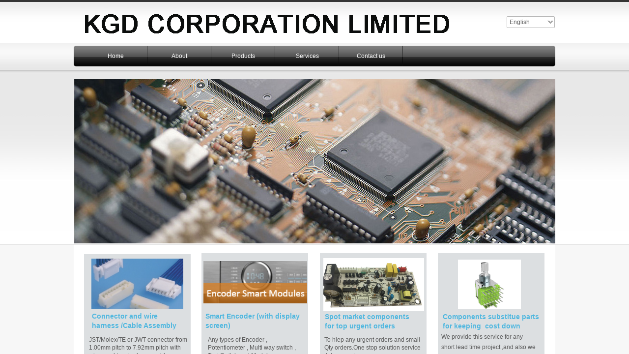

--- FILE ---
content_type: text/html; charset=utf-8
request_url: http://www.kgdcor.com/
body_size: 18718
content:
<!DOCTYPE html PUBLIC "-//W3C//DTD XHTML 1.0 Transitional//EN" "http://www.w3.org/TR/xhtml1/DTD/xhtml1-transitional.dtd">
<html xmlns="http://www.w3.org/1999/xhtml">
	<head>
		<meta http-equiv="X-UA-Compatible" content="IE=Edge,chrome=1" />	<meta http-equiv="Content-Type" content="text/html; charset=utf-8" />
	<title>Your website name</title>
	<meta content="Website keywords" name="keywords" />
	<meta content="Website description" name="description" />
			<link rel="shortcut icon" href="https://static.eznetonline.com/website/template/default/images/favicon.ico" type="image/x-icon" />
	<link rel="Bookmark" href="https://static.eznetonline.com/website/template/default/images/favicon.ico" />
		

		<link href="https://static.eznetonline.com/website/template/default/css/default.css?v=15910610" rel="stylesheet" type="text/css" />
<link href="https://static.eznetonline.com/website/plugin/title/css/title.css?v=15910612" rel="stylesheet" type="text/css" />
<link href="https://static.eznetonline.com/website/plugin/media/css/media.css?v=15910612" rel="stylesheet" type="text/css" />
<!--语言特殊的css-->

</head>

<body>
							<script type="text/javascript" language="javascript" src="https://static.eznetonline.com/website/script/jquery-1.6.4.js?v=15910608"></script>
<script type="text/javascript" language="javascript" src="https://static.eznetonline.com/website/script/jquery.custom.js?v=15910608"></script>
<script type="text/javascript" language="javascript" src="https://static.eznetonline.com/website/script/jquery.lazyload.js?v=15910608"></script>
<script type="text/javascript" language="javascript" src="https://static.eznetonline.com/website/script/jquery.rotateutility.js?v=15910608"></script>
<script type="text/javascript" language="javascript" src="https://static.eznetonline.com/website/script/lab.js?v=15910608"></script>
<script type="text/javascript" language="javascript" src="https://static.eznetonline.com/website/script/wopop_all.js?v=15910608"></script>
<script type="text/javascript" language="javascript" src="https://static.eznetonline.com/website/script/jquery.cookie.js?v=15910608"></script>
<script type="text/javascript" language="javascript" src="https://static.eznetonline.com/website/script/jquery.simplemodal.js?v=15910608"></script>
<script type="text/javascript" language="javascript" src="https://static.eznetonline.com/website/script/fullcollumn.js?v=16475006"></script>
<script type="text/javascript" language="javascript" src="https://static.eznetonline.com/website/script/jquery.lazyload.js?v=15910608"></script>
<script type="text/javascript" language="javascript" src="https://static.eznetonline.com/website/script/ierotate.js?v=15910608"></script>
<script type="text/javascript" language="javascript" src="https://static.eznetonline.com/website/script/effects/velocity.js?v=15910608"></script>
<script type="text/javascript" language="javascript" src="https://static.eznetonline.com/website/script/effects/effects.js?v=15910608"></script>
<script type="text/javascript" language="javascript" src="https://static.eznetonline.com/website/script/fullpagescroll.js?v=15910608"></script>
<script type="text/javascript" language="javascript" src="https://static.eznetonline.com/website/script/common.js?v=15910608"></script>
	<script type="text/javascript" language="javascript">
    	//js版本url生成函数
		var webmodel = {};
	function parseToURL(module,action,anotherparams){
		webmodel = {};
		var defaultparams = {"_m": module,"_a": action};
	
		var urlparams=$.extend({}, anotherparams, defaultparams, webmodel);
		var paramstr=$.param(urlparams);
		return "//www.kgdcor.com/index.php?"+paramstr;
	}
	
	function getImageProcessType(){
		     return 0;
	}
	
	function parseToAdminURL(module,action,anotherparams){
		var defaultparams={'_m':module,'_a':action,'domain':'popddc0c928',"SessionID":''}
		var urlparams=$.extend({}, anotherparams, defaultparams, webmodel);
		var paramstr=$.param(urlparams);
		return "http://www.kgdcor.com/admin/index.php?"+paramstr;
	}
	function getSiteCurLang(){return 'en';}
	function getPreviewSiteCurLang(){return 'en';}
	function relativeToAbsoluteURL(relativeurl,nostatic){
		
		if(nostatic=='1'){
			return "http://www.kgdcor.com/"+relativeurl;
		}else{
			return "https://static.eznetonline.com/website/"+relativeurl;
		}
	}
	//图片、图文模块等loading效果优化
//	var wopoploadingImg = new Image();wopoploadingImg.src = relativeToAbsoluteURL('template/default/images/loading2.gif');
	
	function getSystemCurrentDomain(){return 'popddc0c928';}
	
	function getSystemSession(){return '669sd19hqf08gol9l78sm1p3pig8uvaf';}
	// IE9以下浏览器禁止编辑手机站 2014/04/28
		if($.browser.msie && ($.browser.version < 7)){
					location.href = parseToURL("wp_frontpage","browser");
						}
	//-->
	</script>

<div id="page_set_css"></div><div id="scroll_container" style="">
	<div id="scroll_container_bg" style="background-color:#f7f7f7;background-image:url('http://popddc0c928.pic6.eznetonline.com/upload/templatefiles/main_03_xUJA.gif');background-repeat:repeat-x">&nbsp;</div>
<script>
(function(){
var container=$('#scroll_container');
var cvhgt = window.innerHeight || self.innerHeight || document.documentElement.clientHeight || document.body.clientHeight;
container.height(cvhgt);
$('#scroll_container_bg').css('height',cvhgt);
})();	
</script>
	<div id="canvas" style="margin: 0 auto;width:980px;background-color:#FFFFFF;height:1347px">
	<div id='layer83E4EC4E85BA6E18C4608B9159D96D97' type='title'  class='cstlayer' style='left: 20px; top: 792px; width: 631px; height: 36px; position: absolute; z-index: 101;'  mid=""   deg='0'><div class="wp-title_content" style="padding: 0px; border: 0px solid transparent; border-image: none; width: 631px; height: 36px; display: block; -ms-word-wrap: break-word; background-image: url('http://popddc0c928.pic6.eznetonline.com/upload/templatefiles/t2_iUuu.jpg'); background-repeat:repeat-x; background-color: transparent;"><span style="line-height: 230%; font-family: Microsoft YaHei; font-size: 15px;">&nbsp;&nbsp; </span><span style="font-size: 18px;">Company philosophy</span></div>
</div><div id='layer589EDE90C844E961B77980F3E8CC7C6A' type='title'  class='cstlayer' style='left: 19px; top: 772px; width: 938px; height: 10px; position: absolute; z-index: 105;'  mid=""   deg='0'><div class="wp-title_content" style="border-width: 0px 0px 1px; border-style: solid; border-color: transparent transparent rgb(204, 204, 204); padding: 0px; width: 938px; height: 9px; display: block; -ms-word-wrap: break-word;"><br></div>
</div><div id='layerEF7B6CCA8F50EF819EB88DA85672097F' type='title'  class='cstlayer' style='left: 273px; top: 683px; width: 188px; height: 59px; position: absolute; z-index: 118;'  mid=""   deg='0'><div class="wp-title_content" style="border-width: 0px; border-color: transparent; padding: 0px; width: 188px; height: 59px; display: block;">Any types of Encoder , Potentiometer , Multi way switch , Tact Switch and Module .</div>
</div><div id='layer19AFB3CF436DB67EDE077C0791EE6E58' type='title'  class='cstlayer' style='left: 511px; top: 635px; width: 189px; height: 43px; position: absolute; z-index: 110;'  mid=""   deg='0'><div class="wp-title_content" style="border-width: 0px; border-color: transparent; padding: 0px; width: 189px; height: 43px; display: block;"><font color="#4fb7df"><span style="font-size: 14px;"><b>Spot market components for top urgent orders</b></span></font></div>
</div><div id='layer2C3F317A3A44293FE94B1420FC48D4FB' type='title'  class='cstlayer' style='left: 21px; top: 517px; width: 217px; height: 248px; position: absolute; z-index: 114;'  mid=""   deg='0'><div class="wp-title_content" style="padding: 0px; border: 0px solid transparent; width: 217px; height: 248px; display: block; background-color: rgb(220, 223, 225);"><br></div>
</div><div id='layer72A0288B58F5124ECB94033C117665D8' type='title'  class='cstlayer' style='left: 661px; top: 862px; width: 310px; height: 160px; position: absolute; z-index: 120;'  mid=""   deg='0'><div class="wp-title_content" style="border-width: 0px; border-color: transparent; padding: 0px; width: 307px; height: 160px; display: block;"><strong><span style="font-size: 14px;">1. To help our customers keep the cost down&nbsp; and get better in sources&nbsp;</span></strong><br><br><strong><span style="font-size: 14px;">2. Let our customers can find their right materials&nbsp;or high quality products</span></strong><br><p><br></p><p><strong><span style="font-size: 14px;">3. Short Lead time for your production line</span></strong></p></div>
</div><div id='layerC83530A84439ED96ACAD497B3E63D66E' type='title'  class='cstlayer' style='left: 37px; top: 634px; width: 189px; height: 53px; position: absolute; z-index: 116;'  mid=""   deg='0'><div class="wp-title_content" style="border-width: 0px; border-color: transparent; padding: 0px; width: 189px; height: 53px; display: block;"><font color="#4fb7df"><span style="font-size: 14px;"><b>Connector and wire harness /Cable Assembly&nbsp;</b></span></font></div>
</div><div id='layer6801073C236CDF117A0394911B45EA3A' type='title'  class='cstlayer' style='left: 260px; top: 515px; width: 217px; height: 248px; position: absolute; z-index: 104;'  mid=""   deg='0'><div class="wp-title_content" style="padding: 0px; border: 0px solid transparent; border-image: none; width: 217px; height: 248px; display: block; -ms-word-wrap: break-word; background-color: rgb(220, 223, 225);"><br></div>
</div><div id='layerB300FDEBF7AA70CA39A737913F09FDC1' type='title'  class='cstlayer' style='left: 741px; top: 515px; width: 217px; height: 248px; position: absolute; z-index: 103;'  mid=""   deg='0'><div class="wp-title_content" style="padding: 0px; border: 0px solid transparent; border-image: none; width: 217px; height: 248px; display: block; -ms-word-wrap: break-word; background-color: rgb(220, 223, 225);"><br></div>
</div><div id='layerBC4895184B08064C832224EA49C98DEA' type='title'  class='cstlayer' style='left: 269px; top: 841px; width: 378px; height: 265px; position: absolute; z-index: 112;'  mid=""   deg='0'><div class="wp-title_content" style="border-width: 0px; border-color: transparent; padding: 0px; width: 378px; height: 265px; display: block;"><div class="row">
                        <div class="row small_font" id="outputText"><div class="translated_result"><p class="tgt"><span style="line-height: 180%;">Enterprise idea: innovation and beyond, the brand, the responsibility </span></p><p class="tgt"><span style="line-height: 180%;">Gen new: innovation, do the industry best, the best products and service to the society </span></p><p class="tgt"><span style="line-height: 180%;">Super more: beyond the dream, surmount oneself, to further better target continuous efforts </span></p><p class="tgt"><span style="line-height: 180%;">Product brand: pay attention to brand, the implementation of brand strategy, create famous brand </span></p><p class="tgt"><span style="line-height: 180%;">Any responsibility for society and for customers, provide the best service </span></p><p class="tgt"><span style="line-height: 180%;">Customer first: the customer is food and clothing parents, respect for others, smiling service.</span><br></p></div></div></div><br></div>
</div><div id='layer0D88FE39E2192FB03017FEA45D025CFE' type='title'  class='cstlayer' style='left: 268px; top: 634px; width: 201px; height: 46px; position: absolute; z-index: 107;'  mid=""   deg='0'><div class="wp-title_content" style="border-width: 0px; border-color: transparent; padding: 0px; width: 201px; height: 46px; display: block;"><font color="#4fb7df"><span style="font-size: 14px;"><b>Smart Encoder (with display screen)</b></span></font></div>
</div><div id='layer6FD854D6D09CD88B8FFAA963AE36EE52' type='title'  class='cstlayer' style='left: 751px; top: 635px; width: 205px; height: 45px; position: absolute; z-index: 125;'  mid=""   deg='0'><div class="wp-title_content" style="border-width: 0px; border-color: transparent; padding: 0px; width: 205px; height: 45px; display: block;"><font color="#4fb7df"><span style="font-size: 14px;"><b>Components substitue parts for keeping&nbsp; cost down&nbsp;</b></span></font></div>
</div><div id='layer919ED8F3E02B7F920066D0BA11445E89' type='title'  class='cstlayer' style='left: 501px; top: 515px; width: 217px; height: 248px; position: absolute; z-index: 102;'  mid=""   deg='0'><div class="wp-title_content" style="padding: 0px; border: 0px solid transparent; width: 217px; height: 248px; display: block; background-color: rgb(220, 223, 225);"><br></div>
</div><div id='layerAE79B72F9175C039E58943BEBC27D4BD' type='title'  class='cstlayer' style='left: 31px; top: 683px; width: 200px; height: 60px; position: absolute; z-index: 117;'  mid=""   deg='0'><div class="wp-title_content" style="border-width: 0px; border-color: transparent; padding: 0px; width: 200px; height: 60px; display: block;">JST/Molex/TE or JWT connector from 1.00mm pitch to 7.92mm pitch with wires and terminals&nbsp;assembly.</div>
</div><div id='layer7A9E0BBF7500D6DB1ECAE13F59A43E79' type='title'  class='cstlayer' style='left: 510px; top: 683px; width: 202px; height: 73px; position: absolute; z-index: 108;'  mid=""   deg='0'><div class="wp-title_content" style="border-width: 0px; border-color: transparent; padding: 0px; width: 202px; height: 73px; display: block;"><div style="text-align: left;">To hlep any urgent orders and small Qty orders.One stop solution service ,let our customers save more money and time.</div></div>
</div><div id='layer09868DBDB14489B7E4EB068CE42E2BE7' type='title'  class='cstlayer' style='left: 20px; top: 823px; width: 631px; height: 292px; position: absolute; z-index: 100; opacity: 1;'  mid=""   deg='0'><div class="wp-title_content" style="padding: 0px; border: 1px solid rgb(228, 228, 228); width: 629px; height: 290px; display: block; background-color: rgb(255, 255, 255);"><br></div>
</div><div id='layerE4B87E37DC9819B631F55461916F9377' type='title'  class='cstlayer' style='left: 748px; top: 675px; width: 211px; height: 87px; position: absolute; z-index: 124;'  mid=""   deg='0'><div class="wp-title_content" style="border-width: 0px; border-color: transparent; padding: 0px; width: 211px; height: 87px; display: block;"><div style="text-align: left;"><span style="line-height: 180%;">We provide this service for any short&nbsp;lead time project ,and also we can let your project keep the cost down.</span>​</div></div>
</div><div id='layer69E63578078616F3E2D7A0697C8B41C1' type='title'  class='cstlayer' style='left: 661px; top: 803px; width: 286px; height: 37px; position: absolute; z-index: 121;'  mid=""   deg='0'><div class="wp-title_content" style="border-width: 0px 0px 1px; border-style: solid solid dashed; border-color: transparent transparent rgb(204, 204, 204); padding: 0px; width: 286px; height: 36px; display: block;"><span style="font-size: 16px;"><strong>Missions:<br><br></strong></span></div>
</div><div id='layerCE416EDF2025E6CBE52AF52DE8FFBCDC' type='media'  class='cstlayer' style='left: 36px; top: 526px; position: absolute; z-index: 115; width: 187px; height: 103px;'  mid=""   deg='0'><script>
	function set_thumb_layerCE416EDF2025E6CBE52AF52DE8FFBCDC(obj) {
		var callback=function(img){
				img.show();
				img.closest('.img_over').children('.imgloading').remove();
								$(function(){			
				var super_id='layerCE416EDF2025E6CBE52AF52DE8FFBCDC';
				var dom_img=$("#"+super_id).find('.paragraph_image');
				var left_img=parseInt(dom_img.css('left'));
				var top_img=parseInt(dom_img.css('top'));
				var width_img=parseInt(dom_img.css("width"));
				var height_img=parseInt(dom_img.css("height"));
				if(isNaN(left_img)){ left_img=0; }
				if(isNaN(top_img)){ top_img=0; }
				var ii=0;
				$("#"+super_id).find(".wp_mapclass").each(function(){
					var shape="rect";
					shape=$(this).attr('shape');
					if(shape != "circle"){
						shape="rect";
					}

					var leftz=parseInt($(this).css("left"));
					var topz=parseInt($(this).css("top"));
					var widthz=parseInt($(this).css("width"));
					var heightz=parseInt($(this).css("height"));

					if(shape != "circle"){
						var coords='0,0,0,0';
					}else{
						var coords='0,0,0';
					}		
					if( (leftz+widthz) < left_img || (left_img+width_img) < leftz || (topz+heightz)< top_img || (top_img+height_img)<topz){
					}else{
						var cleft=0;
						var ctop=0;
						var r=0;
						if(shape != "circle"){
							cleft=leftz-left_img;
							ctop=topz-top_img;
							coords=cleft+','+ctop+','+(cleft+widthz)+','+(ctop+heightz);
						}else{
							r=widthz/2;
							cleft=leftz-left_img+r;
							ctop=topz-top_img+r;
							coords=cleft+','+ctop+','+r;
						}
					}	

					//var classid=$(this).attr('id');
					var classid="map_arear_"+ii;
					ii++;
					var mapd=$(this).parent().find("."+classid);
					mapd.attr('coords',coords);
					$(this).remove();

				});
			})
						}
		$(obj).each(function() {
			var img=$(this);
			callback(img);
		});      
	}
</script>
<div class="wp-media_content"  style="overflow: hidden; width: 187px; height: 103px; border-width: 0px; border-style: solid; padding: 0px;" type="0">
<div class="img_over"  style='overflow: hidden; border-color: transparent; border-width: 0px; height: 103px; width: 187px;'>

<div class="imgloading" style="z-index:100;"> </div>
<img  id="wp-media-image_layerCE416EDF2025E6CBE52AF52DE8FFBCDC" class="img_lazy_load paragraph_image"  data-original="http://popddc0c928.pic6.eznetonline.com/upload/gh conn_9pu1.png" type="zoom" src="https://static.eznetonline.com/website/template/default/images/blank.gif" style="width: 187px; height: auto; top: -30px; left: 0px; position: relative;;" />
<div class="map_show_title" style="display:none; position: absolute;top:-24px; left:0px; float:right;">
<span style="background:url(plugin/media/images/hotspot_ico_show_left.png) left no-repeat; color:#fff; font-size:9px; line-height:20px; height:24px; display:block; float:left; text-indent:5px; padding-right:3px;"></span>
<div style="float:left;"><img src="plugin/media/images/hotspot_ico_show_right.png" width="3" height="24" /></div>
</div>
 
</div>

</div>
<script>
(function(){
	var imgover=$('#wp-media-image_layerCE416EDF2025E6CBE52AF52DE8FFBCDC').closest('.img_over');
	imgover.children('.imgloading').width(imgover.width()).height(imgover.height());
})()	
</script>
</div><div id='layerDA8CED91CE5D35CA6E5CE1B23D3EF7E1' type='title'  class='cstlayer' style='left: 1px; top: 1174px; position: absolute; z-index: 113; width: 979px; height: 36px;'  mid=""   deg='0'><div class="wp-title_content" style="overflow-wrap: break-word; padding: 0px; border-color: transparent; border-width: 0px; height: 36px; width: 979px; display: block;"><div style="text-align: right;"><span style="color: rgb(149, 149, 149); font-family: Arial, Helvetica, sans-serif, Verdana; text-align: center; background-color: rgb(246, 246, 246);">ALL RIGHT RESERVED: KGDCORPORATION LIMITED</span>​</div></div>
</div><div id="layer5E2812C5F6F9115DC9761762AFF4877C" class="full_column"   style="width:980px;position:absolute;top:0px;height:498px;z-index:111;">	
		<div class="full_width" style="position:absolute;height:498px;background-image:url('http://popddc0c928.pic6.eznetonline.com/upload/templatefiles/temp-103_yL37.jpg');background-repeat:repeat-x;">	</div>
		<div class="full_content" style="width:980px; position:absolute;left:0;top:0;margin-left: 0px;;height:498px;">
			<div id='layerF493DEFDC17518F0DBE0747E6244AD14' type='multilingual'  class='cstlayer' style='left: 881px; top: 33px; width: 99px; height: 190px; position: absolute; z-index: 100;'  mid=""  fatherid='layer5E2812C5F6F9115DC9761762AFF4877C'   deg='0'><script type="text/javascript">
function wp_multilingual_changeLang(id)
{
	$.ajax({
		type:'POST',
		url:parseToURL('multilingual','changeLang'),
		data:"id="+id,
		success:function(js_code){
			eval(js_code);
		},
		error:function(response){
			wp_alert("Choose the language.<br/>Request failed!");
		}
	});
}
</script>

<div class="wp-multilingual_content" style="border-width: 0px; border-color: transparent; width: 99px; height: 190px;">
<div skin="simple" class="wp-multilingual_css" style="display:none;"></div>
<div class="wp-content"><script type="text/javascript"> 
$(function(){
	$("#layerF493DEFDC17518F0DBE0747E6244AD14").find('select').cstselect({selectclass:'wp-diy-selectedc'});
		get_plugin_css('layerF493DEFDC17518F0DBE0747E6244AD14',".wp-diy-selectedc{ width:auto; height:22px;line-height:22px; background:#fff;-moz-border-radius:2px; -webkit-border-radius:2px; border-radius:2px; border:1px solid #b5b5b5; }  .wp-diy-selectedc-left{ float:left; padding:0 5px; }  .wp-diy-selectedc-button{ float:right;}  .wp-diy-selectedc-button a{ display:block; width:14px; height:22px; overflow:hidden; background:url(plugin/multilingual/styles/simple/images/wp-diy-selected-button.png) no-repeat;}  .wp-diy-selectedc-button a.disabled {background:url(plugin/multilingual/styles/simple/images/wp-diy-selected-button2.gif) no-repeat;cursor:default;}  .wp-diy-selectedc-content{ margin-left:1px;background:#FFF; border:1px solid #b5b5b5; border-top:none; display:none; position:absolute; max-height:110px; overflow-y:auto; overflow-x:hidden; z-index:1111; }  .wp-diy-selectedc-content ul li{ height:22px; line-height:22px; text-indent:5px;}  .wp-diy-selectedc-content ul li.local{ background:#333333; color:#FFF; cursor:pointer;}");	 
})
 
</script>
 
<select name="defaultlang" id="defaultlang" style="width:100px;"  onchange="wp_multilingual_changeLang(this.value)">
		    <option value="1" selected>English</option>
    	</select>
</div>
</div>
</div><div id='layer21D042EDC1F92B1536D3C8AFD6BB7350' type='media'  class='cstlayer' style='left: 6px; top: 10px; width: 770px; height: 78px; display: block; position: absolute; z-index: 101;'  mid=""  fatherid='layer5E2812C5F6F9115DC9761762AFF4877C'   deg='0'><script>
	function set_thumb_layer21D042EDC1F92B1536D3C8AFD6BB7350(obj) {
		var callback=function(img){
				img.show();
				img.closest('.img_over').children('.imgloading').remove();
								$(function(){			
				var super_id='layer21D042EDC1F92B1536D3C8AFD6BB7350';
				var dom_img=$("#"+super_id).find('.paragraph_image');
				var left_img=parseInt(dom_img.css('left'));
				var top_img=parseInt(dom_img.css('top'));
				var width_img=parseInt(dom_img.css("width"));
				var height_img=parseInt(dom_img.css("height"));
				if(isNaN(left_img)){ left_img=0; }
				if(isNaN(top_img)){ top_img=0; }
				var ii=0;
				$("#"+super_id).find(".wp_mapclass").each(function(){
					var shape="rect";
					shape=$(this).attr('shape');
					if(shape != "circle"){
						shape="rect";
					}

					var leftz=parseInt($(this).css("left"));
					var topz=parseInt($(this).css("top"));
					var widthz=parseInt($(this).css("width"));
					var heightz=parseInt($(this).css("height"));

					if(shape != "circle"){
						var coords='0,0,0,0';
					}else{
						var coords='0,0,0';
					}		
					if( (leftz+widthz) < left_img || (left_img+width_img) < leftz || (topz+heightz)< top_img || (top_img+height_img)<topz){
					}else{
						var cleft=0;
						var ctop=0;
						var r=0;
						if(shape != "circle"){
							cleft=leftz-left_img;
							ctop=topz-top_img;
							coords=cleft+','+ctop+','+(cleft+widthz)+','+(ctop+heightz);
						}else{
							r=widthz/2;
							cleft=leftz-left_img+r;
							ctop=topz-top_img+r;
							coords=cleft+','+ctop+','+r;
						}
					}	

					//var classid=$(this).attr('id');
					var classid="map_arear_"+ii;
					ii++;
					var mapd=$(this).parent().find("."+classid);
					mapd.attr('coords',coords);
					$(this).remove();

				});
			})
						}
		$(obj).each(function() {
			var img=$(this);
			callback(img);
		});      
	}
</script>
<div class="wp-media_content"  style="border-width: 0px; border-style: solid; padding: 0px; width: 770px; height: 78px; overflow: hidden;" type="0">
<div class="img_over"  style='border-width: 0px; border-color: transparent; width: 770px; height: 78px; overflow: hidden;'>

<div class="imgloading" style="z-index:100;"> </div>
<img  id="wp-media-image_layer21D042EDC1F92B1536D3C8AFD6BB7350" class="img_lazy_load paragraph_image"  data-original="http://popddc0c928.pic6.eznetonline.com/upload/kgd name_82vf.png" type="zoom" src="https://static.eznetonline.com/website/template/default/images/blank.gif" style="width: 770px; height: auto;;" />
<div class="map_show_title" style="display:none; position: absolute;top:-24px; left:0px; float:right;">
<span style="background:url(plugin/media/images/hotspot_ico_show_left.png) left no-repeat; color:#fff; font-size:9px; line-height:20px; height:24px; display:block; float:left; text-indent:5px; padding-right:3px;"></span>
<div style="float:left;"><img src="plugin/media/images/hotspot_ico_show_right.png" width="3" height="24" /></div>
</div>
 
</div>

</div>
<script>
(function(){
	var imgover=$('#wp-media-image_layer21D042EDC1F92B1536D3C8AFD6BB7350').closest('.img_over');
	imgover.children('.imgloading').width(imgover.width()).height(imgover.height());
})()	
</script>
</div><div id='layer056DFA36657651A1C627EABEF13D5421' type='new_navigation'  class='cstlayer' style='left: 0px; top: 93px; width: 980px; height: 42px; display: block; position: absolute; z-index: 102;'  mid=""  fatherid='layer5E2812C5F6F9115DC9761762AFF4877C'   deg='0'><div class="wp-new_navigation_content" style="border-width: 0px; border-color: transparent; width: 980px; display: block; overflow: visible; height: auto;;display:block;overflow:hidden;height:0px;" type="0" membershow="1">
<script type="text/javascript"> 
		get_plugin_css('layer056DFA36657651A1C627EABEF13D5421','@charset "utf-8";  #nav_layer056DFA36657651A1C627EABEF13D5421,#nav_layer056DFA36657651A1C627EABEF13D5421 ul,#nav_layer056DFA36657651A1C627EABEF13D5421 li{list-style-type:none; margin:0px; padding:0px; border:thin none;}  #nav_layer056DFA36657651A1C627EABEF13D5421 { position:relative;padding-left:20px;background-image:url(plugin/new_navigation/styles/hs6/menu6_bg.jpg);background-repeat:repeat;background-position:top left;background-color:transparent;height:42px;-moz-border-radius:5px; -webkit-border-radius:5px; border-radius:5px;behavior: url(script/pie.htc);}  #nav_layer056DFA36657651A1C627EABEF13D5421 li.wp_subtop{padding-left:5px;padding-right:5px;text-align:center;height:42px;line-height:42px;position: relative; float:left; width:120px; padding-bottom:0px;background-image:url(plugin/new_navigation/styles/hs6/menu6_line.jpg);background-color:transparent;background-repeat:no-repeat;background-position:top right;}  #nav_layer056DFA36657651A1C627EABEF13D5421 li.wp_subtop:hover{height:42px;line-height:42px;width:120px;text-align:center;background-image:url(plugin/new_navigation/styles/hs6/menu6_hover.jpg);background-repeat:repeat-x;background-color:transparent;background-position:top left;}  #nav_layer056DFA36657651A1C627EABEF13D5421 li.wp_subtop>a{white-space:nowrap;font-style:normal;font-weight:normal;font-family:arial;font-size:12px;display:block; padding:0px; color:#ffffff; text-align:center; text-decoration: none;overflow:hidden;}  #nav_layer056DFA36657651A1C627EABEF13D5421 li.wp_subtop>a:hover{color:#fff; text-decoration: none;font-size:12px;font-style:normal;font-weight:normal;font-family:arial;color:#ffffff;text-align:center;}  #nav_layer056DFA36657651A1C627EABEF13D5421 ul {position:absolute;left:0px;display:none; background-color:transparent;margin-left:0px;}  #nav_layer056DFA36657651A1C627EABEF13D5421 ul li {padding-left:5px;padding-right:5px;text-align:center;position:relative; float: left;padding-bottom:0px;background-image:none;background-color:#fc6701;height:25px;line-height:25px;background-position:top left;background-repeat:repeat;}  #nav_layer056DFA36657651A1C627EABEF13D5421 ul li:hover{text-align:center;background-image:none; background-color:#dc3200;width:120px;height:25px;line-height:25px;background-position:top left;background-repeat:repeat;}  #nav_layer056DFA36657651A1C627EABEF13D5421 ul li a {text-align:center;color:#fff;font-size:12px;font-family:arial;font-style:normal;font-weight:normal;white-space:nowrap;display:block;}  #nav_layer056DFA36657651A1C627EABEF13D5421 ul li a:hover{ color:#fff;font-size:12px;font-family:arial;text-align:center;font-style:normal;font-weight:normal;}  #nav_layer056DFA36657651A1C627EABEF13D5421 ul ul {position: absolute; margin-left: 120px; margin-top: -25px;display: none; } #nav_layer056DFA36657651A1C627EABEF13D5421{background-image:url("plugin/new_navigation/styles/hs6/colorstyle/black/menu1_25_d3Lw.jpg");}  #nav_layer056DFA36657651A1C627EABEF13D5421 li.wp_subtop{background-image:url("plugin/new_navigation/styles/hs6/colorstyle/black/menu1_26_xCsn.jpg");}  #nav_layer056DFA36657651A1C627EABEF13D5421 li.wp_subtop:hover{background-image:url("plugin/new_navigation/styles/hs6/colorstyle/black/menu1_27_SPii.jpg");}  #nav_layer056DFA36657651A1C627EABEF13D5421 ul li{background-color:#7e7e7e;}  #nav_layer056DFA36657651A1C627EABEF13D5421 ul li:hover{background-color:#050505;}');
			$("#layer056DFA36657651A1C627EABEF13D5421").data("datasty_", '@charset "utf-8";  #nav_layer056DFA36657651A1C627EABEF13D5421,#nav_layer056DFA36657651A1C627EABEF13D5421 ul,#nav_layer056DFA36657651A1C627EABEF13D5421 li{list-style-type:none; margin:0px; padding:0px; border:thin none;}  #nav_layer056DFA36657651A1C627EABEF13D5421 { position:relative;padding-left:20px;background-image:url(plugin/new_navigation/styles/hs6/menu6_bg.jpg);background-repeat:repeat;background-position:top left;background-color:transparent;height:42px;-moz-border-radius:5px; -webkit-border-radius:5px; border-radius:5px;behavior: url(script/pie.htc);}  #nav_layer056DFA36657651A1C627EABEF13D5421 li.wp_subtop{padding-left:5px;padding-right:5px;text-align:center;height:42px;line-height:42px;position: relative; float:left; width:120px; padding-bottom:0px;background-image:url(plugin/new_navigation/styles/hs6/menu6_line.jpg);background-color:transparent;background-repeat:no-repeat;background-position:top right;}  #nav_layer056DFA36657651A1C627EABEF13D5421 li.wp_subtop:hover{height:42px;line-height:42px;width:120px;text-align:center;background-image:url(plugin/new_navigation/styles/hs6/menu6_hover.jpg);background-repeat:repeat-x;background-color:transparent;background-position:top left;}  #nav_layer056DFA36657651A1C627EABEF13D5421 li.wp_subtop>a{white-space:nowrap;font-style:normal;font-weight:normal;font-family:arial;font-size:12px;display:block; padding:0px; color:#ffffff; text-align:center; text-decoration: none;overflow:hidden;}  #nav_layer056DFA36657651A1C627EABEF13D5421 li.wp_subtop>a:hover{color:#fff; text-decoration: none;font-size:12px;font-style:normal;font-weight:normal;font-family:arial;color:#ffffff;text-align:center;}  #nav_layer056DFA36657651A1C627EABEF13D5421 ul {position:absolute;left:0px;display:none; background-color:transparent;margin-left:0px;}  #nav_layer056DFA36657651A1C627EABEF13D5421 ul li {padding-left:5px;padding-right:5px;text-align:center;position:relative; float: left;padding-bottom:0px;background-image:none;background-color:#fc6701;height:25px;line-height:25px;background-position:top left;background-repeat:repeat;}  #nav_layer056DFA36657651A1C627EABEF13D5421 ul li:hover{text-align:center;background-image:none; background-color:#dc3200;width:120px;height:25px;line-height:25px;background-position:top left;background-repeat:repeat;}  #nav_layer056DFA36657651A1C627EABEF13D5421 ul li a {text-align:center;color:#fff;font-size:12px;font-family:arial;font-style:normal;font-weight:normal;white-space:nowrap;display:block;}  #nav_layer056DFA36657651A1C627EABEF13D5421 ul li a:hover{ color:#fff;font-size:12px;font-family:arial;text-align:center;font-style:normal;font-weight:normal;}  #nav_layer056DFA36657651A1C627EABEF13D5421 ul ul {position: absolute; margin-left: 120px; margin-top: -25px;display: none; }');
		$("#layer056DFA36657651A1C627EABEF13D5421").data("datastys_", '#nav_layer056DFA36657651A1C627EABEF13D5421{background-image:url("plugin/new_navigation/styles/hs6/colorstyle/black/menu1_25_d3Lw.jpg");}  #nav_layer056DFA36657651A1C627EABEF13D5421 li.wp_subtop{background-image:url("plugin/new_navigation/styles/hs6/colorstyle/black/menu1_26_xCsn.jpg");}  #nav_layer056DFA36657651A1C627EABEF13D5421 li.wp_subtop:hover{background-image:url("plugin/new_navigation/styles/hs6/colorstyle/black/menu1_27_SPii.jpg");}  #nav_layer056DFA36657651A1C627EABEF13D5421 ul li{background-color:#7e7e7e;}  #nav_layer056DFA36657651A1C627EABEF13D5421 ul li:hover{background-color:#050505;}');
	</script>
<div skin="hs6" class="nav1 menu_hs6" ishorizon="1" colorstyle="black" direction="0" more="更多" moreshow="1" morecolor="darkorange" hover="0">
	<div id="datasty_layer056DFA36657651A1C627EABEF13D5421" style="display:none;width:0px;height:0px;">
		</div>
	<div id="datastys_layer056DFA36657651A1C627EABEF13D5421" style=" display:none; width:0px; height:0px;">
		</div>
	<div id="hoverlayer056DFA36657651A1C627EABEF13D5421" style=" display:none; width:0px; height:0px;"></div>
	<ul id="nav_layer056DFA36657651A1C627EABEF13D5421" class="navigation" >
		<li style="z-index:2;"  class="wp_subtop"  pid="216" ><a class="  "  href="http://www.kgdcor.com/Home">Home</a></li><li style="z-index:2;"  class="wp_subtop"  pid="227" ><a class="  "  href="http://www.kgdcor.com/Home1">About</a></li><li style="z-index:2;"  class="wp_subtop"  pid="218" ><a class=" sub "  href="http://www.kgdcor.com/Products1">Products</a><ul style="z-index:2;"><li style="z-index:3;"  class=""  pid=0 ><a class=" sub "  href="http://www.kgdcor.com/Components">Components</a><ul style="z-index:3;"><li style="z-index:4;"  class=""  pid=0 ><a class="  "  href="http://www.kgdcor.com/Products1-1">Brands Agent</a></li></ul></li></ul></li><li style="z-index:2;"  class="wp_subtop"  pid="230" ><a class="  "  href="http://www.kgdcor.com/Services">Services</a></li><li style="z-index:2;"  class="wp_subtop"  pid="217" ><a class="  "  href="http://www.kgdcor.com/Contact-us">Contact us</a></li>	</ul>
</div>

<script type="text/javascript">
function wp_getdefaultHoverCss(layer_id)
{
	var getli='';
	var geta='';
	var cssstyle='';
		var navStyle = $.trim($("#"+layer_id).data("datasty_"));
		if(navStyle.length > 0)
	{
		var patt1 = new RegExp("#nav_layer[0-9|a-z|A-Z]+\\s+li\.wp_subtop:\\s*hover\\s*{[^}]+}",'i');
		var tmp = patt1.exec(navStyle);
		if(tmp)
		{			
			var tmp1 = tmp[0].match(/{[^}]+}/)[0];
			tmp1=tmp1.replace('{','').replace('}','');
			getli=getli+tmp1;
		}
 
		patt1 = new RegExp("#nav_layer[0-9|a-z|A-Z]+\\s+li\.wp_subtop>a:\\s*hover\\s*{[^}]+}",'i');
		tmp = patt1.exec(navStyle);
		if(tmp)
		{			
			var tmp2 = tmp[0].match(/{[^}]+}/)[0];
			tmp2=tmp2.replace('{','').replace('}','');
			geta=geta+tmp2;
		}		
		
		
	}

		navStyle = $("#"+layer_id).data("datastys_");
		
	var getlia='';
	if(navStyle.length > 0)
	{		 
		var layidlow=('#nav_'+layer_id+' li.wp_subtop>a:hover').toLowerCase();
		if( ('a'+navStyle).toLowerCase().indexOf(layidlow)>0){			
			var parstr="#nav_"+ layer_id +" li.wp_subtop>a:hover";
			getlia = navStyle.split(new RegExp(parstr,"i"));
			var combilestr='';
			for(key in getlia){
				var ervervalue='';				
				if(('a'+getlia[key]).indexOf('{')<3 && ('a'+getlia[key]).indexOf('{')>0 ){
					var parvalue=getlia[key].split('{');
					if(('a'+parvalue[1]).indexOf('}')>0){
						ervervalue=parvalue[1].split('}')[0];
					}
				}
				combilestr=combilestr+ervervalue;
			}
			geta=geta+combilestr;
		}
		
		layidlow=('#nav_'+layer_id+' li.wp_subtop:hover').toLowerCase();
		if( ('a'+navStyle).toLowerCase().indexOf(layidlow)>0){			
			var parstr="#nav_"+ layer_id +" li.wp_subtop:hover";
			getlia = navStyle.split(new RegExp(parstr,"i"));
			var combilestrs='';
			for(key in getlia){
				var ervervalue='';				
				if(('a'+getlia[key]).indexOf('{')<3 && ('a'+getlia[key]).indexOf('{')>0 ){
					var parvalue=getlia[key].split('{');
					if(('a'+parvalue[1]).indexOf('}')>0){
						ervervalue=parvalue[1].split('}')[0];
					}
				}
				combilestrs=combilestrs+ervervalue;
			}
			getli=getli+combilestrs;
		}
	 
		
	}
	
	if(getli.length>0){
		getli="#"+layer_id+" li.lihover{"+getli+"} ";
	}
	if(geta.length>0){
		geta="#"+layer_id+" li>a.ahover{"+geta+"} ";
	}
	cssstyle=getli+geta;
	if(cssstyle.length>0){
		cssstyle=""+cssstyle+"";
		cssstyle=cssstyle.replace(/[\r\n]/g, " ").replace(/\s+/g, " "); 
				get_plugin_css("H"+ layer_id +"H",cssstyle);
	}
}

function wp_showdefaultHoverCss(layer_id)
{
	 
	var plugin_name=$("#"+layer_id).attr('type');
	var hover=$("#"+layer_id).find('.nav1').attr('hover');
	if(hover!=1){ return;}
	
	wp_getdefaultHoverCss(layer_id);
	var n=0;
	
	if(plugin_name=='new_navigation'){
		var page_id=$("#page_id").val();
	}else{
		var page_id=$('#'+layer_id+'').find(".default_pid").html();
		if(page_id==0 || page_id.length==0){
			page_id=$('#nav_'+layer_id+'').children('li:first').attr('pid');	
		}
	}
	$('#nav_'+layer_id+'').children('li').each(function(){
		var type_pid=$(this).attr('pid');		
		if(type_pid==page_id){
			$(this).addClass("lihover").children('a').addClass("ahover");
		}
		if(window.location.href == $(this).find("a").attr("href") || window.location.href == $(this).find("a").attr("href")+"&brd=1"){ $(this).addClass("lihover").children('a').addClass("ahover"); }
		n++;
	});

}
function wp_addMoreButton(layer_id)
{
	var index=0;
	var func=function(){
		if(!$('#'+layer_id+':visible').length){
			if(index<=20){
				setTimeout(func,500);
				index++;
			}
			return;
		}
		var firstLiTop = 0;
		var hasMore = false;
		$('#nav_'+layer_id).children('li.wp_subtop').each(function(i){
			if(i == 0) {firstLiTop = $(this).offset().top;return true;}	
			if($(this).offset().top > firstLiTop)
			{
				$('#'+layer_id).data('hasMore','yes');//配置逻辑获取
				var more = $.trim($('#'+layer_id).children('.wp-new_navigation_content').children('.nav1').attr('more'));
				var doms = $(this).prev().prev().nextAll().clone();
				var objA = $(this).prev().children('a');
				if(objA.children('span').length > 0) objA.children('span').html(more);
				else objA.html(more);

				if(objA.hasClass('sub'))
				{
					objA.next('ul').empty();
					doms.appendTo(objA.next('ul'));
				}
				else
				{
					objA.after('<ul></ul>');
					doms.appendTo(objA.next('ul'));
					objA.addClass('sub');
				}

				$(this).prev().nextAll().remove();
				objA.next('ul').children('li').removeClass('wp_subtop');
				hasMore = true;

				objA.attr('href','javascript:void(0);');

				//点击"更多"弹出全站导航
				if($("#"+layer_id).find('.nav1').attr('moreshow') == 1)
				{
					objA.click(function (e){
						$('#'+layer_id).find('#basic-modal-content_'+layer_id).modal({
							containerId:'wp-new_navigation-simplemodal-container_'+layer_id,
							zIndex:9999,
							close:false,
							onOpen:function(dialog){
								dialog.overlay.fadeIn('slow', function(){
									dialog.container.slideDown('slow',function(){
										dialog.data.fadeIn('slow','swing',function(){
											$('.wp_menus').not('.wp_thirdmenu0').each(function(){
												var left = $(this).parent().parent().children('a').eq(0).outerWidth()+5;
												$(this).css({position:'relative',left:left+'px'});
											});
										});
									});
								});
							},
							onClose:function(dialog){
								dialog.data.fadeOut('slow',function (){
									dialog.container.slideUp('slow', function () {
										dialog.overlay.fadeOut('slow', function () {
											$.modal.close();
										});
									});
								});
							}
						});
						return false;
					});
				}
				return false;
			}
		});
		if(!hasMore) $('#'+layer_id).data('hasMore','no');
		wp_showdefaultHoverCss(layer_id);
	};
	func();
}

//编辑模式水平拖动动态刷新修改More按钮
function wp_updateMoreButton(layer_id)
{
	var $layer = $('#'+layer_id);
	var $nav1 = $layer.children('.wp-new_navigation_content').children('.nav1');
	var tmp_css = $.trim($("#datastys_"+layer_id).text());
	var tmp_cssa = $.trim($("#datasty_"+layer_id).text());
	$.post(parseToURL("new_navigation","refreshNavigator",{menustyle:$.trim($nav1.attr('skin')),saveCss:'yes',page_id:$("#page_id").val(),blockid:layer_id,typeval:$.trim($layer.find(".wp-new_navigation_content").attr('type')),colorstyle:$.trim($nav1.attr('colorstyle')),direction:$.trim($nav1.attr('direction')),more:$.trim($nav1.attr('more')),hover:$.trim($nav1.attr('hover')),moreshow:$.trim($nav1.attr('moreshow')),morecolor:$.trim($nav1.attr('morecolor'))}),{menudata:$("#"+layer_id).data("menudata")},function(data){
		$layer.find('.wp-new_navigation_content').html(data);		
		$("#datastys_"+layer_id).text(tmp_css);
		get_plugin_css(layer_id,tmp_cssa+" "+tmp_css);
	});
	wp_showdefaultHoverCss(layer_id);
}

function wp_removeLoading(layer_id)
{
	
	var $nav1 = $('#'+layer_id).find(".nav1");
	var ishorizon=$nav1.attr("ishorizon");
	if(ishorizon=='1'){
		$("#"+layer_id).find('.wp-new_navigation_content').css({height:'auto',overflow:'hidden'});
	}else{
		$("#"+layer_id).find('.wp-new_navigation_content').css({width:'auto',overflow:'hidden'});
	}
	// 修复IE浏览器部分版本导航无法显示问题 2013/12/26
 
	var temptimer = setTimeout(function(){
		$("#"+layer_id).find('.wp-new_navigation_content').css("overflow", 'visible');
		clearTimeout(temptimer);
	}, 50);
}
</script><script type="text/javascript">
function layer056DFA36657651A1C627EABEF13D5421_getSubMenuHoverCss(css_pro,type)
{
	var typeval=type;
	if(typeval==1){
		var regex = "#nav_layer[0-9|a-z|A-Z]+\\s+ul+\\s+li+\\s+a:\\s*hover\\s*{\\s*"+css_pro+"\\s*:[^;]+";
	}else{
		var regex = "#nav_layer[0-9|a-z|A-Z]+\\s+li\.wp_subtop>a:\\s*hover\\s*{\\s*"+css_pro+"\\s*:[^;]+";
	}
		var navStyle = $.trim($("#layer056DFA36657651A1C627EABEF13D5421").data("datastys_"));
		if(navStyle.length > 0)
	{
		var patt1 =new RegExp(regex,'i');
		var tmp = patt1.exec($.trim(navStyle));
		if(tmp)
		{
			return $.trim((tmp[0].match(/{[^:]+:[^;]+/)[0]).match(/:[^;]+/)[0].replace(':',''));
		}
	}

		navStyle = $.trim($("#layer056DFA36657651A1C627EABEF13D5421").data("datasty_"));
		if(navStyle.length > 0)
	{
		if(typeval==1){
			var patt1 = new RegExp("#nav_layer[0-9|a-z|A-Z]+\\s+ul+\\s+li+\\s+a:\\s*hover\\s*{[^}]+}",'i');
		}else{
			var patt1 = new RegExp("#nav_layer[0-9|a-z|A-Z]+\\s+li\.wp_subtop>a:\\s*hover\\s*{[^}]+}",'i');
		}
		var tmp = patt1.exec(navStyle);
		
		if(tmp)
		{
			var tmp1 = tmp[0].match(/{[^}]+}/)[0];
			var patt2 = new RegExp(css_pro+"\\s*:\\s*[^;]+;",'i');
			tmp = patt2.exec(tmp1);
			if(tmp) return $.trim(tmp[0].replace(/[^:]+:/,'').replace(';',''));
		}
	}

	return $.trim($("#nav_layer056DFA36657651A1C627EABEF13D5421 ul li a").css(css_pro));
}


setTimeout(function(){
	wp_addMoreButton('layer056DFA36657651A1C627EABEF13D5421');
	$(document).ready(function(){
		$('#nav_layer056DFA36657651A1C627EABEF13D5421').find('li').hover(function(){
						$(this).children('ul').show();
		},function(){
			$(this).children('ul').hide();
					});


		//子菜单位置设置
		$(".menu_hs6 #nav_layer056DFA36657651A1C627EABEF13D5421").find('li').mouseenter(function(){
			var firstLi = $(this);
			var firestLiouterWidth = firstLi.outerWidth();
			var tmp_max_width = 0;
			firstLi.children('ul').children('li').each(function(){
				if($(this).outerWidth() < firestLiouterWidth)
					$(this).width(firestLiouterWidth - parseInt($(this).css('padding-left')) - parseInt($(this).css('padding-right')));
				else if($(this).outerWidth() > tmp_max_width) tmp_max_width = $(this).outerWidth();
			});
				
			if(tmp_max_width > 0) firstLi.children('ul').children('li').each(function(){
				$(this).width(tmp_max_width - parseInt($(this).css('padding-left')) - parseInt($(this).css('padding-right')));
			});
				
			if(firstLi.parent('ul').attr('id') != 'nav_layer056DFA36657651A1C627EABEF13D5421')
				firstLi.children('ul').css('margin-left',firstLi.outerWidth());
			tmp_max_width = 0;
		});
		
		//第三级即下级菜单随高度增加位置动态修改
		$(".menu_hs6 #nav_layer056DFA36657651A1C627EABEF13D5421 ul li").hover(function(){
			if($(this).children('ul').length > 0)
			{
				var marginTop = parseInt($(this).children('ul').css('margin-top'));
				if($(this).children('ul').offset().top > $(this).offset().top)
					$(this).children('ul').css('margin-top',marginTop - ($(this).children('ul').offset().top - $(this).offset().top) + 'px');
			}
		});

		$('.menu_hs6 #nav_layer056DFA36657651A1C627EABEF13D5421').find('li').hover(function(){
			var direction=$("#layer056DFA36657651A1C627EABEF13D5421").find('.nav1').attr('direction');
			var height = parseInt($(this).outerHeight());
			if($(this).parent().hasClass('navigation'))
			{
				$('#nav_layer056DFA36657651A1C627EABEF13D5421 .wp_subtop').removeClass("lihover").children('a').removeClass("ahover");
				if(direction==1){				
					$(this).children('ul').css('top','auto').css('bottom',height + 'px');
				}else{				
					$(this).children('ul').css('top',height+'px').css('bottom','auto');	
				}
				$(this).children('a').css({'font-family':layer056DFA36657651A1C627EABEF13D5421_getSubMenuHoverCss("font-family",0),'font-size':layer056DFA36657651A1C627EABEF13D5421_getSubMenuHoverCss("font-size",0),'color':layer056DFA36657651A1C627EABEF13D5421_getSubMenuHoverCss("color",0),'font-weight':layer056DFA36657651A1C627EABEF13D5421_getSubMenuHoverCss("font-weight",0),'font-style':layer056DFA36657651A1C627EABEF13D5421_getSubMenuHoverCss("font-style",0)});
			}else{
				if(direction==1){
					$(this).children('ul').css('top','auto').css('bottom', '-0px');
				}else{
					$(this).children('ul').css('top',height+'px').css('bottom','auto');					
				}
				$(this).children('a').css({'font-family':layer056DFA36657651A1C627EABEF13D5421_getSubMenuHoverCss("font-family",1),'font-size':layer056DFA36657651A1C627EABEF13D5421_getSubMenuHoverCss("font-size",1),'color':layer056DFA36657651A1C627EABEF13D5421_getSubMenuHoverCss("color",1),'font-weight':layer056DFA36657651A1C627EABEF13D5421_getSubMenuHoverCss("font-weight",1),'font-style':layer056DFA36657651A1C627EABEF13D5421_getSubMenuHoverCss("font-style",1)});
			}
		},function(){
			if($(this).parent().hasClass('navigation'))
			{
				wp_showdefaultHoverCss('layer056DFA36657651A1C627EABEF13D5421');
			}
			 $(this).children('a').attr("style",'');
				
		});
		wp_showdefaultHoverCss('layer056DFA36657651A1C627EABEF13D5421');
		wp_removeLoading('layer056DFA36657651A1C627EABEF13D5421');
	});
},50);
</script><script type="text/javascript">
var this_more_layer056DFA36657651A1C627EABEF13D5421='#basic-modal-content_layer056DFA36657651A1C627EABEF13D5421 {display:none;}    /* Overlay */  #simplemodal-overlay {background-color:#000;}    /* Container */  #wp-new_navigation-simplemodal-container_layer056DFA36657651A1C627EABEF13D5421 {height:502px; width:553px; color:#bbb;text-align:center;font-size:12px;color:#2F2F2F;font-family:Verdana,Arial,Helvetica,sans-serif,"宋体";}  #wp-new_navigation-simplemodal-container_layer056DFA36657651A1C627EABEF13D5421 .simplemodal-data {padding:0px;}  #wp-new_navigation-simplemodal-container_layer056DFA36657651A1C627EABEF13D5421 a{text-decoration: none;}  #wp-new_navigation-simplemodal-container_layer056DFA36657651A1C627EABEF13D5421 .topban{  	height:54px;  	padding-top:24px;  }  #wp-new_navigation-simplemodal-container_layer056DFA36657651A1C627EABEF13D5421 .topban .close{  	background: url("plugin/new_navigation/view/windowpopup/darkorange/close.gif") no-repeat scroll 0 0 transparent;      color: #FFFFFF;      display: block;      height: 22px;      margin-left: 465px;      padding-left: 7px;      padding-top: 3px;      width: 77px;  }  #wp-new_navigation-simplemodal-container_layer056DFA36657651A1C627EABEF13D5421 .navMain{      height: 424px;      overflow-x: hidden;      overflow-y: auto;      text-align: left;      padding-left:15px;  }  #wp-new_navigation-simplemodal-container_layer056DFA36657651A1C627EABEF13D5421 .navMain .list td {      font-size: 12px;      line-height: 24px;  }  #wp-new_navigation-simplemodal-container_layer056DFA36657651A1C627EABEF13D5421 .navMain .list td .tle {      height: 33px;      line-height: 40px;      overflow: hidden;  }  #wp-new_navigation-simplemodal-container_layer056DFA36657651A1C627EABEF13D5421 .navMain .list td .tle a {      background: none repeat scroll 0 0 transparent;      font-family: "Microsoft Yahei";      font-size: 15px;  }  #wp-new_navigation-simplemodal-container_layer056DFA36657651A1C627EABEF13D5421 .navMain .list td a {      background: url("plugin/new_navigation/view/windowpopup/darkorange/arrow.gif") no-repeat scroll -1px 8px transparent;      float: left;      font-size: 12px;      margin-left: 5px;      padding: 0 5px 0 10px;  }  #wp-new_navigation-simplemodal-container_layer056DFA36657651A1C627EABEF13D5421 .navMain .list td .tle{  	  	overflow:hidden;  }  #wp-new_navigation-simplemodal-container_layer056DFA36657651A1C627EABEF13D5421 .navMain .list td .tle a{white-space:nowrap;}  #wp-new_navigation-simplemodal-container_layer056DFA36657651A1C627EABEF13D5421 .navMain .list td a.second_menu{white-space:nowrap;}  #wp-new_navigation-simplemodal-container_layer056DFA36657651A1C627EABEF13D5421 .navMain .list td .second_menu_container{overflow:hidden;}  #wp-new_navigation-simplemodal-container_layer056DFA36657651A1C627EABEF13D5421 .wp_new_navigation_title{text-align:left;padding-left:24px;}  #wp-new_navigation-simplemodal-container_layer056DFA36657651A1C627EABEF13D5421 .wp_new_navigation_title span{font-size:16px;font-family:arial;}  #wp-new_navigation-simplemodal-container_layer056DFA36657651A1C627EABEF13D5421 .wp_new_navigation_title .wp_global_nav{position:relative;left:5px;}  #wp-new_navigation-simplemodal-container_layer056DFA36657651A1C627EABEF13D5421 a.second_menu{min-width:70px;}   #wp-new_navigation-simplemodal-container_layer056DFA36657651A1C627EABEF13D5421{border:3px solid #e04e0d;}  #wp-new_navigation-simplemodal-container_layer056DFA36657651A1C627EABEF13D5421{background-color:#fff3bd;}  #wp-new_navigation-simplemodal-container_layer056DFA36657651A1C627EABEF13D5421 .navMain{background-color:#fff3bd;}  #wp-new_navigation-simplemodal-container_layer056DFA36657651A1C627EABEF13D5421 .navMain .list{background-color: #fff3bd;}  #wp-new_navigation-simplemodal-container_layer056DFA36657651A1C627EABEF13D5421 .navMain .list{border-bottom: 1px solid #f6e2a9;}  #wp-new_navigation-simplemodal-container_layer056DFA36657651A1C627EABEF13D5421 .navMain .list td{color:#a56f2f;}  #wp-new_navigation-simplemodal-container_layer056DFA36657651A1C627EABEF13D5421 .navMain .list td a{color:#a56f2f;}  #wp-new_navigation-simplemodal-container_layer056DFA36657651A1C627EABEF13D5421 .navMain .list td .tle a{color:#eb4e08;}  #wp-new_navigation-simplemodal-container_layer056DFA36657651A1C627EABEF13D5421 .wp_new_navigation_title .wp_webname{color:#fff;}  #wp-new_navigation-simplemodal-container_layer056DFA36657651A1C627EABEF13D5421 .wp_new_navigation_title .wp_global_nav{color:#ffe373;}  #wp-new_navigation-simplemodal-container_layer056DFA36657651A1C627EABEF13D5421 .topban .close:hover{color:#f8ffa5;}  #wp-new_navigation-simplemodal-container_layer056DFA36657651A1C627EABEF13D5421 .second_menu_container a.second_menu:hover{color:#eb4e08;}';
this_more_layer056DFA36657651A1C627EABEF13D5421=this_more_layer056DFA36657651A1C627EABEF13D5421.replace(/[\r\n]/g, " ").replace(/\s+/g, " "); 
get_plugin_css('_layer056DFA36657651A1C627EABEF13D5421_',this_more_layer056DFA36657651A1C627EABEF13D5421);
</script>
<div id="basic-modal-content_layer056DFA36657651A1C627EABEF13D5421" style="display:none;">
	<div class="topban">
		<img src="plugin/new_navigation/view/windowpopup/darkorange/title.gif" style="position:absolute;top:0px;right:0px;z-index:1;"/>
		<a style="position:relative;z-index:2;" class="close" onclick="$.modal.close();return false;" href="javascript:void(0);">Close</a>
		<div style="position:absolute;z-index:2;top:50px;" class="wp_new_navigation_title"><span class="wp_webname">Your website name</span><span class="wp_global_nav">Global navigation</span></div>
	</div>
	<div class="navMain">
			    <div class="list">
			<table width="100%" cellspacing="0" cellpadding="0" border="0">
				<tbody>
					<tr>
                                            <td width="50%" valign="top">
							<table width="100%" cellspacing="0" cellpadding="5" border="0">
								<tbody>
									<tr>
	                  					<td width="40" valign="top" align="right"><img  src="plugin/new_navigation/view/windowpopup/darkorange/ico_01.gif"></td>
					                  	<td valign="top">
					                  		<div class="tle" >
																								<a  href="http://www.kgdcor.com/Home"  title="Home">Home</a>
													 
											
											</div>
					                  								                  	</td>
	                				</tr>
	            				</tbody>
	            			</table>
	            		</td>
	            			            		<td valign="top">
	            			<table width="100%" cellspacing="0" cellpadding="5" border="0">
	              				<tbody>
	              					<tr>
						                <td width="40" valign="top" align="right"><img src="plugin/new_navigation/view/windowpopup/darkorange/ico_02.gif"></td>
						                <td valign="top">
	                						<div class="tle">
																						<a href="http://www.kgdcor.com/Home1"  title="About">About</a>
																					 
											</div>
	                						
	                							                 					</td>
	              					</tr>
	            				</tbody>
	            			</table>
	            		</td>
	            			          		</tr>
	        	</tbody>
	        </table>
	        <div class="clear"></div>
	    </div>
	    	    <div class="list">
			<table width="100%" cellspacing="0" cellpadding="0" border="0">
				<tbody>
					<tr>
                                            <td width="50%" valign="top">
							<table width="100%" cellspacing="0" cellpadding="5" border="0">
								<tbody>
									<tr>
	                  					<td width="40" valign="top" align="right"><img  src="plugin/new_navigation/view/windowpopup/darkorange/ico_03.gif"></td>
					                  	<td valign="top">
					                  		<div class="tle" >
																								<a  href="http://www.kgdcor.com/Products1"  title="Products">Products</a>
													 
											
											</div>
					                  								                  			<div  class="second_menu_container">
																										<a class="second_menu" href="http://www.kgdcor.com/Components"  title="Components">Components</a>
																		                  								                  					<div style="overflow:hidden;">
																												<a title="Brands Agent" href="http://www.kgdcor.com/Products1-1"   class="second_menu wp_thirdmenu0 wp_menus">Brands Agent</a>
																												
<!--														<div style="clear:both;"></div>-->
													</div>
													<!--					                  				<div style="clear:both;"></div>-->
					                  			</div>
					                  								                  	</td>
	                				</tr>
	            				</tbody>
	            			</table>
	            		</td>
	            			            		<td valign="top">
	            			<table width="100%" cellspacing="0" cellpadding="5" border="0">
	              				<tbody>
	              					<tr>
						                <td width="40" valign="top" align="right"><img src="plugin/new_navigation/view/windowpopup/darkorange/ico_04.gif"></td>
						                <td valign="top">
	                						<div class="tle">
																						<a href="http://www.kgdcor.com/Services"  title="Services">Services</a>
																					 
											</div>
	                						
	                							                 					</td>
	              					</tr>
	            				</tbody>
	            			</table>
	            		</td>
	            			          		</tr>
	        	</tbody>
	        </table>
	        <div class="clear"></div>
	    </div>
	    	    <div class="list">
			<table width="100%" cellspacing="0" cellpadding="0" border="0">
				<tbody>
					<tr>
                                            <td width="50%" valign="top">
							<table width="100%" cellspacing="0" cellpadding="5" border="0">
								<tbody>
									<tr>
	                  					<td width="40" valign="top" align="right"><img style='position:relative;right:14px;' src="plugin/new_navigation/view/windowpopup/darkorange/ico_05.gif"></td>
					                  	<td valign="top">
					                  		<div class="tle" style='position:relative;right:14px;'>
																								<a  href="http://www.kgdcor.com/Contact-us"  title="Contact us">Contact us</a>
													 
											
											</div>
					                  								                  	</td>
	                				</tr>
	            				</tbody>
	            			</table>
	            		</td>
	            			          		</tr>
	        	</tbody>
	        </table>
	        <div class="clear"></div>
	    </div>
	        </div>
</div></div>
</div><div id='layer6CC9026D9542F804CB13044491CCED0F' type='media'  class='cstlayer' style='left: 0px; top: 161px; width: 980px; height: 334px; position: absolute; z-index: 103;'  mid=""  fatherid='layer5E2812C5F6F9115DC9761762AFF4877C'   deg='0'><script>
	function set_thumb_layer6CC9026D9542F804CB13044491CCED0F(obj) {
		var callback=function(img){
				img.show();
				img.closest('.img_over').children('.imgloading').remove();
								$(function(){			
				var super_id='layer6CC9026D9542F804CB13044491CCED0F';
				var dom_img=$("#"+super_id).find('.paragraph_image');
				var left_img=parseInt(dom_img.css('left'));
				var top_img=parseInt(dom_img.css('top'));
				var width_img=parseInt(dom_img.css("width"));
				var height_img=parseInt(dom_img.css("height"));
				if(isNaN(left_img)){ left_img=0; }
				if(isNaN(top_img)){ top_img=0; }
				var ii=0;
				$("#"+super_id).find(".wp_mapclass").each(function(){
					var shape="rect";
					shape=$(this).attr('shape');
					if(shape != "circle"){
						shape="rect";
					}

					var leftz=parseInt($(this).css("left"));
					var topz=parseInt($(this).css("top"));
					var widthz=parseInt($(this).css("width"));
					var heightz=parseInt($(this).css("height"));

					if(shape != "circle"){
						var coords='0,0,0,0';
					}else{
						var coords='0,0,0';
					}		
					if( (leftz+widthz) < left_img || (left_img+width_img) < leftz || (topz+heightz)< top_img || (top_img+height_img)<topz){
					}else{
						var cleft=0;
						var ctop=0;
						var r=0;
						if(shape != "circle"){
							cleft=leftz-left_img;
							ctop=topz-top_img;
							coords=cleft+','+ctop+','+(cleft+widthz)+','+(ctop+heightz);
						}else{
							r=widthz/2;
							cleft=leftz-left_img+r;
							ctop=topz-top_img+r;
							coords=cleft+','+ctop+','+r;
						}
					}	

					//var classid=$(this).attr('id');
					var classid="map_arear_"+ii;
					ii++;
					var mapd=$(this).parent().find("."+classid);
					mapd.attr('coords',coords);
					$(this).remove();

				});
			})
						}
		$(obj).each(function() {
			var img=$(this);
			callback(img);
		});      
	}
</script>
<div class="wp-media_content"  style="border-width: 0px; border-style: solid; padding: 0px; width: 980px; height: 334px; overflow: hidden;" type="0">
<div class="img_over"  style='border-width: 0px; border-color: transparent; width: 980px; height: 334px; overflow: hidden;'>

<div class="imgloading" style="z-index:100;"> </div>
<img  id="wp-media-image_layer6CC9026D9542F804CB13044491CCED0F" class="img_lazy_load paragraph_image"  data-original="http://popddc0c928.pic6.eznetonline.com/upload/templatefiles/2_cXUd.jpg" type="zoom" src="https://static.eznetonline.com/website/template/default/images/blank.gif" style="left: 0px; top: -2px; width: 980px; height: auto; position: relative;;" />
<div class="map_show_title" style="display:none; position: absolute;top:-24px; left:0px; float:right;">
<span style="background:url(plugin/media/images/hotspot_ico_show_left.png) left no-repeat; color:#fff; font-size:9px; line-height:20px; height:24px; display:block; float:left; text-indent:5px; padding-right:3px;"></span>
<div style="float:left;"><img src="plugin/media/images/hotspot_ico_show_right.png" width="3" height="24" /></div>
</div>
 
</div>

</div>
<script>
(function(){
	var imgover=$('#wp-media-image_layer6CC9026D9542F804CB13044491CCED0F').closest('.img_over');
	imgover.children('.imgloading').width(imgover.width()).height(imgover.height());
})()	
</script>
</div>		</div>
</div>
<div id='layerB8891C3EE5A5BD7DC62837C244A784DB' type='media'  class='cstlayer' style='left: 508px; top: 525px; position: absolute; z-index: 106; width: 205px; height: 108px;'  mid=""   deg='0'><script>
	function set_thumb_layerB8891C3EE5A5BD7DC62837C244A784DB(obj) {
		var callback=function(img){
				img.show();
				img.closest('.img_over').children('.imgloading').remove();
								$(function(){			
				var super_id='layerB8891C3EE5A5BD7DC62837C244A784DB';
				var dom_img=$("#"+super_id).find('.paragraph_image');
				var left_img=parseInt(dom_img.css('left'));
				var top_img=parseInt(dom_img.css('top'));
				var width_img=parseInt(dom_img.css("width"));
				var height_img=parseInt(dom_img.css("height"));
				if(isNaN(left_img)){ left_img=0; }
				if(isNaN(top_img)){ top_img=0; }
				var ii=0;
				$("#"+super_id).find(".wp_mapclass").each(function(){
					var shape="rect";
					shape=$(this).attr('shape');
					if(shape != "circle"){
						shape="rect";
					}

					var leftz=parseInt($(this).css("left"));
					var topz=parseInt($(this).css("top"));
					var widthz=parseInt($(this).css("width"));
					var heightz=parseInt($(this).css("height"));

					if(shape != "circle"){
						var coords='0,0,0,0';
					}else{
						var coords='0,0,0';
					}		
					if( (leftz+widthz) < left_img || (left_img+width_img) < leftz || (topz+heightz)< top_img || (top_img+height_img)<topz){
					}else{
						var cleft=0;
						var ctop=0;
						var r=0;
						if(shape != "circle"){
							cleft=leftz-left_img;
							ctop=topz-top_img;
							coords=cleft+','+ctop+','+(cleft+widthz)+','+(ctop+heightz);
						}else{
							r=widthz/2;
							cleft=leftz-left_img+r;
							ctop=topz-top_img+r;
							coords=cleft+','+ctop+','+r;
						}
					}	

					//var classid=$(this).attr('id');
					var classid="map_arear_"+ii;
					ii++;
					var mapd=$(this).parent().find("."+classid);
					mapd.attr('coords',coords);
					$(this).remove();

				});
			})
						}
		$(obj).each(function() {
			var img=$(this);
			callback(img);
		});      
	}
</script>
<div class="wp-media_content"  style="overflow: hidden; width: 205px; height: 108px; border-width: 0px; border-style: solid; padding: 0px;" type="0">
<div class="img_over"  style='overflow: hidden; border-color: transparent; border-width: 0px; width: 205px; height: 108px;'>

<div class="imgloading" style="z-index:100;"> </div>
<img  id="wp-media-image_layerB8891C3EE5A5BD7DC62837C244A784DB" class="img_lazy_load paragraph_image"  data-original="http://popddc0c928.pic6.eznetonline.com/upload/pcb assy6_wnex.png" type="zoom" src="https://static.eznetonline.com/website/template/default/images/blank.gif" style="width: auto; height: 108px; top: 0px; left: -1px; position: relative;;" />
<div class="map_show_title" style="display:none; position: absolute;top:-24px; left:0px; float:right;">
<span style="background:url(plugin/media/images/hotspot_ico_show_left.png) left no-repeat; color:#fff; font-size:9px; line-height:20px; height:24px; display:block; float:left; text-indent:5px; padding-right:3px;"></span>
<div style="float:left;"><img src="plugin/media/images/hotspot_ico_show_right.png" width="3" height="24" /></div>
</div>
 
</div>

</div>
<script>
(function(){
	var imgover=$('#wp-media-image_layerB8891C3EE5A5BD7DC62837C244A784DB').closest('.img_over');
	imgover.children('.imgloading').width(imgover.width()).height(imgover.height());
})()	
</script>
</div><div id='layerBEE60C7CCC53A92666F6B05CA3ACCAD6' type='media'  class='cstlayer' style='left: 264px; top: 531px; position: absolute; z-index: 109; width: 211px; height: 86px;'  mid=""   deg='0'><script>
	function set_thumb_layerBEE60C7CCC53A92666F6B05CA3ACCAD6(obj) {
		var callback=function(img){
				img.show();
				img.closest('.img_over').children('.imgloading').remove();
								$(function(){			
				var super_id='layerBEE60C7CCC53A92666F6B05CA3ACCAD6';
				var dom_img=$("#"+super_id).find('.paragraph_image');
				var left_img=parseInt(dom_img.css('left'));
				var top_img=parseInt(dom_img.css('top'));
				var width_img=parseInt(dom_img.css("width"));
				var height_img=parseInt(dom_img.css("height"));
				if(isNaN(left_img)){ left_img=0; }
				if(isNaN(top_img)){ top_img=0; }
				var ii=0;
				$("#"+super_id).find(".wp_mapclass").each(function(){
					var shape="rect";
					shape=$(this).attr('shape');
					if(shape != "circle"){
						shape="rect";
					}

					var leftz=parseInt($(this).css("left"));
					var topz=parseInt($(this).css("top"));
					var widthz=parseInt($(this).css("width"));
					var heightz=parseInt($(this).css("height"));

					if(shape != "circle"){
						var coords='0,0,0,0';
					}else{
						var coords='0,0,0';
					}		
					if( (leftz+widthz) < left_img || (left_img+width_img) < leftz || (topz+heightz)< top_img || (top_img+height_img)<topz){
					}else{
						var cleft=0;
						var ctop=0;
						var r=0;
						if(shape != "circle"){
							cleft=leftz-left_img;
							ctop=topz-top_img;
							coords=cleft+','+ctop+','+(cleft+widthz)+','+(ctop+heightz);
						}else{
							r=widthz/2;
							cleft=leftz-left_img+r;
							ctop=topz-top_img+r;
							coords=cleft+','+ctop+','+r;
						}
					}	

					//var classid=$(this).attr('id');
					var classid="map_arear_"+ii;
					ii++;
					var mapd=$(this).parent().find("."+classid);
					mapd.attr('coords',coords);
					$(this).remove();

				});
			})
						}
		$(obj).each(function() {
			var img=$(this);
			callback(img);
		});      
	}
</script>
<div class="wp-media_content"  style="overflow: hidden; width: 211px; height: 86px;" type="0">
<div class="img_over"  style='overflow: hidden; border-color: transparent; border-width: 0px; width: 211px; height: 86px;'>

<div class="imgloading" style="z-index:100;"> </div>
<img  id="wp-media-image_layerBEE60C7CCC53A92666F6B05CA3ACCAD6" class="img_lazy_load paragraph_image"  data-original="http://popddc0c928.pic6.eznetonline.com/upload/encoder 1_1ank.png" type="zoom" src="https://static.eznetonline.com/website/template/default/images/blank.gif" style="width: 211px; height: auto;;" />
<div class="map_show_title" style="display:none; position: absolute;top:-24px; left:0px; float:right;">
<span style="background:url(plugin/media/images/hotspot_ico_show_left.png) left no-repeat; color:#fff; font-size:9px; line-height:20px; height:24px; display:block; float:left; text-indent:5px; padding-right:3px;"></span>
<div style="float:left;"><img src="plugin/media/images/hotspot_ico_show_right.png" width="3" height="24" /></div>
</div>
 
</div>

</div>
<script>
(function(){
	var imgover=$('#wp-media-image_layerBEE60C7CCC53A92666F6B05CA3ACCAD6').closest('.img_over');
	imgover.children('.imgloading').width(imgover.width()).height(imgover.height());
})()	
</script>
</div><div id='layer46274266ECF2727C602633E44C7E6345' type='media'  class='cstlayer' style='left: 782px; top: 528px; position: absolute; z-index: 119; width: 128px; height: 101px;'  mid=""   deg='0'><script>
	function set_thumb_layer46274266ECF2727C602633E44C7E6345(obj) {
		var callback=function(img){
				img.show();
				img.closest('.img_over').children('.imgloading').remove();
								$(function(){			
				var super_id='layer46274266ECF2727C602633E44C7E6345';
				var dom_img=$("#"+super_id).find('.paragraph_image');
				var left_img=parseInt(dom_img.css('left'));
				var top_img=parseInt(dom_img.css('top'));
				var width_img=parseInt(dom_img.css("width"));
				var height_img=parseInt(dom_img.css("height"));
				if(isNaN(left_img)){ left_img=0; }
				if(isNaN(top_img)){ top_img=0; }
				var ii=0;
				$("#"+super_id).find(".wp_mapclass").each(function(){
					var shape="rect";
					shape=$(this).attr('shape');
					if(shape != "circle"){
						shape="rect";
					}

					var leftz=parseInt($(this).css("left"));
					var topz=parseInt($(this).css("top"));
					var widthz=parseInt($(this).css("width"));
					var heightz=parseInt($(this).css("height"));

					if(shape != "circle"){
						var coords='0,0,0,0';
					}else{
						var coords='0,0,0';
					}		
					if( (leftz+widthz) < left_img || (left_img+width_img) < leftz || (topz+heightz)< top_img || (top_img+height_img)<topz){
					}else{
						var cleft=0;
						var ctop=0;
						var r=0;
						if(shape != "circle"){
							cleft=leftz-left_img;
							ctop=topz-top_img;
							coords=cleft+','+ctop+','+(cleft+widthz)+','+(ctop+heightz);
						}else{
							r=widthz/2;
							cleft=leftz-left_img+r;
							ctop=topz-top_img+r;
							coords=cleft+','+ctop+','+r;
						}
					}	

					//var classid=$(this).attr('id');
					var classid="map_arear_"+ii;
					ii++;
					var mapd=$(this).parent().find("."+classid);
					mapd.attr('coords',coords);
					$(this).remove();

				});
			})
						}
		$(obj).each(function() {
			var img=$(this);
			callback(img);
		});      
	}
</script>
<div class="wp-media_content"  style="overflow: hidden; width: 128px; height: 101px;" type="0">
<div class="img_over"  style='overflow: hidden; border-color: transparent; border-width: 0px; width: 128px; height: 101px;'>

<div class="imgloading" style="z-index:100;"> </div>
<img  id="wp-media-image_layer46274266ECF2727C602633E44C7E6345" class="img_lazy_load paragraph_image"  data-original="http://popddc0c928.pic6.eznetonline.com/upload/ljv switch_3jmm.png" type="zoom" src="https://static.eznetonline.com/website/template/default/images/blank.gif" style="width: 128px; height: auto; top: -16px; left: 0px; position: relative;;" />
<div class="map_show_title" style="display:none; position: absolute;top:-24px; left:0px; float:right;">
<span style="background:url(plugin/media/images/hotspot_ico_show_left.png) left no-repeat; color:#fff; font-size:9px; line-height:20px; height:24px; display:block; float:left; text-indent:5px; padding-right:3px;"></span>
<div style="float:left;"><img src="plugin/media/images/hotspot_ico_show_right.png" width="3" height="24" /></div>
</div>
 
</div>

</div>
<script>
(function(){
	var imgover=$('#wp-media-image_layer46274266ECF2727C602633E44C7E6345').closest('.img_over');
	imgover.children('.imgloading').width(imgover.width()).height(imgover.height());
})()	
</script>
</div><div id='layerAA2977EF0A078A2B2F745E34CCD64DAB' type='media'  class='cstlayer' style='left: 39px; top: 832px; position: absolute; z-index: 123; width: 181px; height: 153px;'  mid=""   deg='0'><script>
	function set_thumb_layerAA2977EF0A078A2B2F745E34CCD64DAB(obj) {
		var callback=function(img){
				img.show();
				img.closest('.img_over').children('.imgloading').remove();
								$(function(){			
				var super_id='layerAA2977EF0A078A2B2F745E34CCD64DAB';
				var dom_img=$("#"+super_id).find('.paragraph_image');
				var left_img=parseInt(dom_img.css('left'));
				var top_img=parseInt(dom_img.css('top'));
				var width_img=parseInt(dom_img.css("width"));
				var height_img=parseInt(dom_img.css("height"));
				if(isNaN(left_img)){ left_img=0; }
				if(isNaN(top_img)){ top_img=0; }
				var ii=0;
				$("#"+super_id).find(".wp_mapclass").each(function(){
					var shape="rect";
					shape=$(this).attr('shape');
					if(shape != "circle"){
						shape="rect";
					}

					var leftz=parseInt($(this).css("left"));
					var topz=parseInt($(this).css("top"));
					var widthz=parseInt($(this).css("width"));
					var heightz=parseInt($(this).css("height"));

					if(shape != "circle"){
						var coords='0,0,0,0';
					}else{
						var coords='0,0,0';
					}		
					if( (leftz+widthz) < left_img || (left_img+width_img) < leftz || (topz+heightz)< top_img || (top_img+height_img)<topz){
					}else{
						var cleft=0;
						var ctop=0;
						var r=0;
						if(shape != "circle"){
							cleft=leftz-left_img;
							ctop=topz-top_img;
							coords=cleft+','+ctop+','+(cleft+widthz)+','+(ctop+heightz);
						}else{
							r=widthz/2;
							cleft=leftz-left_img+r;
							ctop=topz-top_img+r;
							coords=cleft+','+ctop+','+r;
						}
					}	

					//var classid=$(this).attr('id');
					var classid="map_arear_"+ii;
					ii++;
					var mapd=$(this).parent().find("."+classid);
					mapd.attr('coords',coords);
					$(this).remove();

				});
			})
						}
		$(obj).each(function() {
			var img=$(this);
			callback(img);
		});      
	}
</script>
<div class="wp-media_content"  style="overflow: hidden; width: 181px; height: 153px;" type="0">
<div class="img_over"  style='overflow: hidden; border-color: transparent; border-width: 0px; width: 181px; height: 153px;'>

<div class="imgloading" style="z-index:100;"> </div>
<img  id="wp-media-image_layerAA2977EF0A078A2B2F745E34CCD64DAB" class="img_lazy_load paragraph_image"  data-original="http://popddc0c928.pic6.eznetonline.com/upload/photo3_9xtq.png" type="zoom" src="https://static.eznetonline.com/website/template/default/images/blank.gif" style="width: 181px; height: auto; top: -10px; left: 0px; position: relative;;" />
<div class="map_show_title" style="display:none; position: absolute;top:-24px; left:0px; float:right;">
<span style="background:url(plugin/media/images/hotspot_ico_show_left.png) left no-repeat; color:#fff; font-size:9px; line-height:20px; height:24px; display:block; float:left; text-indent:5px; padding-right:3px;"></span>
<div style="float:left;"><img src="plugin/media/images/hotspot_ico_show_right.png" width="3" height="24" /></div>
</div>
 
</div>

</div>
<script>
(function(){
	var imgover=$('#wp-media-image_layerAA2977EF0A078A2B2F745E34CCD64DAB').closest('.img_over');
	imgover.children('.imgloading').width(imgover.width()).height(imgover.height());
})()	
</script>
</div><div id='layer68BBCDE54ED4E02A962AA1CCE30641D9' type='title'  class='cstlayer' style='left: 19px; top: 991px; position: absolute; z-index: 122; width: 223px; height: 72px;'  mid=""   deg='0'><div class="wp-title_content" style="overflow-wrap: break-word; padding: 0px; border-color: transparent; border-width: 0px; height: 72px; width: 222px; display: block;"><div style="text-align: center;"><strong style="color: rgb(0, 0, 255); font-size: 19px;">Serve every customer with our heart&nbsp;</strong></div></div>
</div>	</div>	
	<div id="site_footer" style="width:980px;position:absolute;height:30px;z-index:500;">
		<div class="full_width" style="position:absolute;height:30px;background-repeat:repeat-x;background-position:center top;background-image:url('http://popddc0c928.pic6.eznetonline.com/upload/templatefiles/copyright_Gl5J.gif');"></div>
		<div id="footer_content" class="full_content" style="width:980px; position:absolute;left:0;top:0;margin-left: 0px;background-repeat:repeat-x;background-position:center top;height:30px;">
								</div>
</div>
<!--//wp-mobile_navigate end-->
</div>
	<input type="hidden" id="page_id" name="page_id" value="216">
	<script type="text/javascript" language="javascript" src="https://static.eznetonline.com/website/script/heightAdapt.js"></script>


  
<style>.full_column-fixed{position:fixed;top:0; _position:absolute; _top:expression(getTop());}</style>
<script type="text/javascript">
function wpfullcolumn_float(){
    var wp_ibody = $('#scroll_container'),wp_icontent = $('#canvas'),wp_icontent_foot = $('#site_footer #footer_content');
    $('.full_column').filter('[infixed=1]').each(function(){
        var fc_lid = '#'+$(this).attr('id');
        var $fc_lid = $(this);
        var wp_layer_abs = $('#canvas '+fc_lid),wp_layer_abs_footer = $('#site_footer #footer_content '+fc_lid),wp_layer_fix= $('#scroll_container '+fc_lid);
        var currpoor = ($('.full_width').width() - $('.full_content').width())/2;
        var isinfixed = $fc_lid.attr('infixed');
        if(isinfixed==1) {
            var nPos = $('#scroll_container').scrollTop() ;
            //oPos get第一次正确的值,以后不再获得
            var oPos_tmp = $fc_lid.data("oPos");
            if(!oPos_tmp){
                oPos_tmp =  $fc_lid.ab_pos_cnter('top');
                $fc_lid.data("oPos",oPos_tmp);
            }
            var oPos = $fc_lid.data("oPos") ;
		  if(oPos==0 && $fc_lid.parent().is('#canvas')) return;
            if($fc_lid.attr('inbuttom')>0){
                //存在页脚中
                if(nPos > oPos){
                    var newleft = $('.full_column').ab_pos('left') + currpoor ;
                    if(wp_layer_abs_footer.length>0){
                        var oldstyle = wp_layer_abs_footer.attr('style');
                        wp_layer_fix = wp_layer_abs_footer.clone(true).appendTo('#scroll_container')
                        .attr('oldstyle',oldstyle)
                        .addClass('full_column-fixed');
                    wp_layer_fix.show();wp_layer_fix.css({'position':'fixed','top':'','left':newleft,'z-index':'999'});
                    wp_layer_abs_footer.remove();
                    }
                }else{
                    oldstyle = wp_layer_fix.attr('oldstyle');
                    if(!wp_layer_abs_footer.length>0){
                        wp_layer_abs_footer = wp_layer_fix.clone(true).appendTo(wp_icontent_foot)
                        .attr('style',oldstyle);
                        wp_layer_abs_footer.show();wp_layer_fix.remove();
                    }
                }
            }else{
                if(nPos > oPos){
                    //var newleft = navPos.left + currpoor ;
                    var newleft = $('.full_column').ab_pos('left') + currpoor ;
                    //clone(true) has true 可以存储data
                    if(wp_layer_abs.length>0){
                        var oldstyle = wp_layer_abs.attr('style');
                        wp_layer_fix = wp_layer_abs.clone(true).appendTo('#scroll_container')
                        .attr('oldstyle',oldstyle)
                        .addClass('full_column-fixed');
                        wp_layer_fix.show();wp_layer_fix.css({'position':'fixed','top':'','left':newleft,'z-index':'999'})
                        wp_layer_abs.remove();
                    }
                }else{
				if( wp_layer_fix.data('always_fix')) return;
                    oldstyle = wp_layer_fix.attr('oldstyle');
                    if(!wp_layer_abs.length>0){
                        wp_layer_abs = wp_layer_fix.clone(true).appendTo(wp_icontent).attr('style',oldstyle);
                        wp_layer_abs.show();
                        //wp_layer_fix.hide();
                        wp_layer_fix.remove();
                    }
                }
            }
        }
    });
}

$(function(){
	setTimeout(function(){
		$('.full_column').filter('[infixed=1]').each(function(){
			var self=$(this);
			if(!self.mousewheel){
				$.fn.extend({
					// 添加滚轮事件
					mousewheel:function(Func){
						return this.each(function(){
							var _self = this,browser = $.browser;
								_self.D = 0;// 滚动方向
							if (browser.msie || browser.safari) {
								$(_self).unbind("mousewheel").bind("mousewheel",function(event){
									_self.D = event.wheelDelta;
									Func && Func.call(_self);
								});
							} else {
								$(_self).unbind("DOMMouseScroll").bind("DOMMouseScroll",function(e){
									_self.D = (e.detail > 0) ? -1 : 1;
									Func && Func.call(_self);
								});
							}
						});
					}
				});
			}
			self.mousewheel(function(){
				if(!$(this).closest('#scroll_container').length){
					if (this.D > 0) {
						var scrolltop=$('#scroll_container').scrollTop();
						$('#scroll_container').scrollTop(scrolltop-50);
					} else {
						var scrolltop=$('#scroll_container').scrollTop();
						$('#scroll_container').scrollTop(scrolltop+50);
					}
				}
			})
			if(self.parent().is('#canvas')&&parseInt(self.css('top'))==0){
				var currpoor = ($('.full_width').width() - $('.full_content').width())/2;
				var newleft = self.ab_pos('left') + currpoor ;
				var wp_layer_abs=self;
				var layerid=wp_layer_abs.attr('id');
				 var oldstyle = wp_layer_abs.attr('style');
				 wp_layer_abs.find('.cstlayer[type=multilingual]').each(function(){
					 $(this).find('select').cstselect('destroy').show();
				 })
				var layerhtml=wp_layer_abs.html();
				var layerdiv=$("<div/>").attr({
					id:wp_layer_abs.attr('id'),
					class:wp_layer_abs.attr('class'),
					infixed:1,
					style:wp_layer_abs.attr('style'),
				});
				wp_layer_abs.remove();
				$('#scroll_container').append(layerdiv);
				var wp_layer_fix =$('#'+layerid).html(layerhtml)
				.attr('oldstyle',oldstyle)
				.addClass('full_column-fixed');
				wp_layer_fix.data('always_fix',true);
				wp_layer_fix.show();wp_layer_fix.css({'position':'fixed','top':'','left':newleft,'z-index':'999'})
				wp_layer_fix.find('img.img_lazy_load').lazyload({
						 threshold  : 0,
						failure_limit : wp_layer_fix.find('img.img_lazy_load').length,
												container : $('#scroll_container').add(window),	
												placeholder:"https://static.eznetonline.com/website/template/default/images/blank.gif",
						load:function(){
							 var self=$(this);
							 var id=self.closest('.cstlayer').prop('id');
							if(window['set_thumb_'+id]) window['set_thumb_'+id](this);
						 }
				});	
			}
		});
	},300);
})

$('#scroll_container').scroll(function(){//      $(window).scroll(function(){
  wpfullcolumn_float();
});
function getTop(){//for ie6 css hack
  return document.documentElement.scrollTop;
}
</script>
<script type="text/javascript">
<!--
//解决ugilify压缩的问题
var b;
 

$(function(){
	$(document).triggerHandler('lastexec');
})
$(window).load(function(){
	var heightadaptel=$("#canvas").find(".cstlayer[type='article_detail'],.cstlayer[type='product_detail'],.cstlayer[type='wzl'],.cstlayer[type='fxdp'],.cstlayer[type='tb_product_detail'],.cstlayer[type='wkj'],.cstlayer[type='crowdfunding'],.cstlayer[type='btag'],.cstlayer[type='greetingcard'],.cstlayer[type='weiredpack'],.cstlayer[type='mseckill_detail'],.cstlayer[type='mgroupon_detail'],.cstlayer[type='mgroupons_detail']");
	if(heightadaptel.length){
		heightadaptel.each(function(){
			wp_heightAdapt($(this));
		}) 	
		window.scroll_container_adjust();
	}
});
$('img.img_lazy_load').lazyload({
       threshold  : 0,
	  failure_limit : $('img.img_lazy_load').length,
	  	  container : $('#scroll_container').add(window),	
	  	  placeholder:"https://static.eznetonline.com/website/template/default/images/blank.gif",
	  load:function(){
		 var self=$(this);
		 var id=self.closest('.cstlayer').prop('id');
		if(window['set_thumb_'+id]) window['set_thumb_'+id](this);
	 }
});	
$(window).load(function(){
	$('.cstlayer').showEffects();
})
//-->
</script>



		
	
	
	
</body>
 
</html>

--- FILE ---
content_type: text/css
request_url: https://static.eznetonline.com/website/template/default/css/default.css?v=15910610
body_size: 2970
content:
@charset "UTF-8";
/*------------// Overall //------------------*/
body{font:12px/140% Arial,"宋体",Helvetica, sans-serif,Verdana;color:#5a5a5a; margin:0; background:#FFF; }
html,body{overflow:hidden;-webkit-text-size-adjust:none;}
table,td{font:12px/140% Arial,"宋体",Helvetica, sans-serif,Verdana; color:#5a5a5a;}
table{border-collapse:collapse; border-spacing:0; empty-cells:show; }
th, td { border-collapse:collapse; }
A:link{text-decoration:none; color:#5a5a5a;}
A:visited{text-decoration:none; color:#5a5a5a;}
A:hover{text-decoration:none; color:#47cdff;}
img{ border:0; }
div,p,img,ul,ol,li,form,input,label,span,dl,dt,dd,h1,h2,h3,h4,h5,h6{margin:0;padding:0;}
input[type="reset"]::-moz-focus-inner, input[type="button"]::-moz-focus-inner, input[type="submit"]::-moz-focus-inner, input[type="file"] > input[type="button"]::-moz-focus-inner{   border:none;padding:0 } 
a{blr:expression(this.onFocus=this.blur())} /*for IE*/
a{outline:none;} /*for Firefox*/
ol,ul,li{list-style-type:none;}
.overz{ overflow:auto; zoom:1; overflow-x:hidden; overflow-y:hidden;}
.mn_12{ margin-bottom:12px;}

#scroll_container {overflow-x:auto;overflow-y:scroll;position:relative;width:100%;}
#scroll_container_bg {position:absolute;width:100%;left:0px;top:0px;}
#canvas {position:relative;width:100%;z-index:99;}
.cstlayer {left:0;top:0;position:absolute;/*overflow:hidden;*/z-index:99;}
.cstlayer  .layer_content{behavior: url(../../../script/pie.htc);}

/*--阴影几种样式--*/
.wp-moudle-shadow-one,.wp-moudle-shadow-two,.wp-moudle-shadow-three,.wp-moudle-shadow-four{  behavior: url(../../../script/pie.htc); }
.wp-moudle-shadow-one{ -moz-box-shadow:1px  2px 12px 3px rgba(0,0,0,.4); -webkit-box-shadow:1px  2px  12px 3px  rgba(0,0,0,.4); box-shadow:1px  2px  12px 3px  rgba(0,0,0,.4);}
.wp-moudle-shadow-two{ -moz-box-shadow:1px 1px 12px 6px rgba(0,0,0,.4); -webkit-box-shadow:1px  1px  12px 6px  rgba(0,0,0,.4); box-shadow:1px  1px  12px 6px  rgba(0,0,0,.4);}
.wp-moudle-shadow-three{ -moz-box-shadow:5px  5px 12px 3px rgba(0,0,0,.4); -webkit-box-shadow:5px  5px  12px 3px  rgba(0,0,0,.4); box-shadow:5px  5px  12px 3px  rgba(0,0,0,.4);}
.wp-moudle-shadow-four{ -moz-box-shadow:-3px  3px 12px 3px rgba(0,0,0,.4); -webkit-box-shadow:-3px  3px  12px 3px  rgba(0,0,0,.4); box-shadow:-3px  3px  12px 3px  rgba(0,0,0,.4);}

/*--自定义下拉菜单--*/
/*注释behavior属性 - IE8下边框无法显示*/
.wp-diy-selected{ width:auto; height:22px;line-height:23px;   -moz-border-radius:2px; -webkit-border-radius:2px; border-radius:2px; /*behavior: url(../../../script/pie.htc);*/ border:1px solid #b5b5b5; background:url(../images/wp-link-input-bg.gif) repeat-x #FFF;}
.wp-diy-selected-left{ float:left; padding:0 3px;white-space:nowrap;width:84%;overflow:hidden;text-align:left;}
.wp-diy-selected-button{ float:right;}
.wp-diy-selected-button a{ display:block; width:14px; height:22px; overflow:hidden; background:url(../images/wp-diy-selected-button.gif) no-repeat;}
.wp-diy-selected-button a.disabled {background:url(../images/wp-diy-selected-button2.gif) no-repeat;cursor:default;}
.wp-diy-selected-content{ background:#FFF; border:1px solid #b5b5b5; border-top:none; display:none; position:absolute; max-height:110px; overflow-y:auto; overflow-x:hidden; z-index:1111;white-space:nowrap;}
.wp-diy-selected-content ul li{ height:22px; line-height:22px; text-indent:5px;}
/*.wp-diy-selected-content ul li:hover,*/.wp-diy-selected-content ul li.local{ background:#4d7cc3; color:#FFF; cursor:pointer;}
/*.wp-diy-selected-content ul li:hover a,.wp-diy-selected-content ul li:hover a:visited{ color:#FFF;}*/
#copyright2{position:absolute;width: 278px;z-index:800;bottom :15px;font-size:11px; font-family:arial; -webkit-text-size-adjust:none;height:35px; line-height:22px; color:#FFF; background-image:url(../images/wopop_bottom1.png); background-repeat:no-repeat;}
#copyright2.design_copyright{background:url(../images/sitestar_copyright_bg.png) no-repeat;}
#copyright{margin: 0 auto;z-index:800;bottom :15px;font-size:11px; font-family:arial; -webkit-text-size-adjust:none; height:35px; line-height:22px; color:#FFF; }
.copyright_bar{height:35px;line-height:35px;color:#fff; font-size:12px; font-family:arial; overflow:hidden; width:100%;bottom:0px; left:0px; text-align:center; position:fixed;z-index:1000; background-image:url(../images/wopop_bottom_bg.png); background-repeat:repeat;filter:alpha(opacity=80);-moz-opacity:0.8;	-khtml-opacity: 0.8;	opacity: 0.8; }
.wopop_bottom_bga{ color:#fff; font-size:12px; font-family:arial; overflow:hidden; background-image:url(../images/wopop_bottom1.png); background-repeat:no-repeat; line-height:20px; width:278px; margin-top:7px;} 
a.cp {width:116px; height:20px; text-indent:10px;text-align:left;display:block; float:left;color:#ff5c00; color:#ff5c00; font-size:13px; line-height:20px; text-decoration:none; font-weight:bold;background-image:url(../images/wopop_bottom3.png);}
a.cp:hover {background-image:url(../images/wopop_bottom3.png); background-repeat:no-repeat;}
.wopop_bottom_bg3 a {  width:116px; height:20px;  display:block; color:#ff5c00; font-size:13px; line-height:20px; text-decoration:none; font-weight:bold;}
.wopop_bottom_bg3 a:hover {background-image:url(images/wopop_bottom3.png); background-repeat:no-repeat;}
#wp-floatpanel_loading2{position:absolute;left:45%;top:45%;}
.wp-new-member-login-windows{ position:absolute; width:541px;}
.wp-new-member-login-windows-top{ height:35px; background:url(../images/wp-new-member-background.png) no-repeat 0 -32px;}
.wp-new-member-login-windows-c{ background:url(../images/wp-new-member-login-windows-c.png) repeat-y; padding:5px 35px 24px 35px;}
.wp-new-member-login-windows-bottom{ height:45px; background:url(../images/wp-new-member-background.png) no-repeat 0 -68px;}
.wp-new-member-close{ width:30px; height:29px; position:absolute; z-index:100; margin:10px 0 0 500px;}
.wp-new-member-close a{ display:block; width:30px; height:29px; background:url(../images/wp-new-member-background.png) no-repeat;}
.wp-new-member-close a:hover{ background-position:-32px 0;}
.wp-new-member-login-windows-c h2{ font-size:30px; height:50px; font-weight:normal;}
.wp-new-member-topline{ background:#f9f9f8; height:3px; border-top:1px solid #eae9ea;  }
.wp-new-member-login{ padding-top:15px;position: relative;overflow: auto;}
.wp-new-member-login input.textinput,.wp-new-member-login textarea.textinput{ height:25px; width:202px; border:1px solid #b5b5b5; line-height:25px; padding:0 5px; background:url(../images/wp-new-member-login-text-input.gif) repeat-x; -moz-border-radius:2px; -webkit-border-radius:2px; border-radius:2px; }
.wp-new-member-login input.textinput:focus,.wp-new-member-login textarea.textinput:focus{transition:border linear .2s,box-shadow linear .2s; -moz-transition:border linear .2s,-moz-box-shadow linear .2s; -webkit-transition:border linear .2s,-webkit-box-shadow linear .2s; outline:none;border-color:rgba(30,117,16,.75); box-shadow:0 0 8px rgba(30,117,16,.5); -moz-box-shadow:0 0 8px rgba(30,117,16,.5); -webkit-box-shadow:0 0 8px rgba(30,117,16,3); background:#FFF; }
.wp-new-member-login textarea.textinput {height:80px;}
#wp_user_info .required,#wp_user_info label.error{color:red;}
.wp-new-member-common-button{ width:auto; cursor:pointer;}
.wp-new-member-common-button .wp-new-member-common-button-l{ float:left; width:4px; background:url(../images/wp-new-member-background.png) no-repeat 0 -433px; height:28px;}
.wp-new-member-common-button .wp-new-member-common-button-c{float:left; background:url(../images/wp-new-member-background.png) no-repeat -4px -433px;  height:28px; padding:0 15px;}
.wp-new-member-common-button .wp-new-member-common-button-c a,.wp-new-member-common-button .wp-new-member-common-button-c a:visited{ color:#FFF; line-height:26px; font-size:14px;}
.wp-new-member-common-button .wp-new-member-common-button-r{ float:left; width:4px; background:url(../images/wp-new-member-background.png) no-repeat -501px -433px;  height:28px;}

.wp-new-member-common-button:hover .wp-new-member-common-button-l{ background:url(../images/wp-new-member-background.png) no-repeat 0 -463px;}
.wp-new-member-common-button:hover .wp-new-member-common-button-c{ background:url(../images/wp-new-member-background.png) no-repeat -4px -463px;}
.wp-new-member-common-button:hover .wp-new-member-common-button-r{ background:url(../images/wp-new-member-background.png) no-repeat -501px -463px;}
#wp_user_info .wp-new-member-common-button {float: left;}
#wp_user_info a.wp-new-member-common-button-adduser-cancel{ float:left; font-size:14px; line-height:28px; padding:0 15px;}


/*--------遮罩层样式-----------*/
#wp-floatpanel_loading,#wp-floatpanel_overlay,#wp-confirmpnl_overlay,#wp-alertpnl_overlay,#wp-ajaxsend_loading {background-color:#000;left:0px;top:0px;filter:alpha(opacity=25);-moz-opacity:0.25;opacity:0.25;position:fixed;}
#wp-confirmpnl_overlay,#wp-alertpnl_overlay {filter:alpha(opacity=45);-moz-opacity:0.45;opacity:0.45;z-index:10000;}
#wp-template-install-overlay{filter:alpha(opacity=45);-moz-opacity:0.45;opacity:0.45;z-index:10001;background-color:#000;left:0px;top:0px;position:fixed;background-image: url(../images/loading.gif);background-position: center center;background-repeat: no-repeat;}
#wp-ajaxsend_loading {background-color:#5A5A5A;text-align:center;}
#wp-floatpanel_loading img,#wp-ajaxsend_loading img {position:absolute;left:45%;top:45%;}
/*--------遮罩层样式-----------*/
.artview_detail ol,.artview_detail ul,.artview_detail li,.wp-products-detail-desc ol,.wp-products-detail-desc ul,.wp-products-detail-desc li{list-style-type:disc; }
.artview_detail ul,.wp-products-detail-desc ul{  margin-left:28px; }
.artview_detail li,.wp-products-detail-desc li{ margin-left:14px; }
.navigation,.wp_subtop,.navigation ul li{behavior: url(../../../script/pie.htc);}

/*--------手机设备样式 2014/02/07-----------*/
.wp-mobile-device-mask,.wp-mobile-scrollbar,
.wp-mobile-device-premask,.wp-mobile-prescrollbar {visibility:hidden;position:absolute;top:39px;left:35.2%;z-index:510;}
.wp-mobile-device-mask,.wp-mobile-device-premask {width:30px;background-color:#FFF;z-index:8;}
.wp-mobile-scrollbar {background-color:#dcdcdc;-moz-border-radius:5px;-webkit-border-radius:5px;border-radius:5px;width:7px;}
.wp-mobile-device-premask,.wp-mobile-prescrollbar {top:0px;}
.wp-mobile-scrollbar > span.pane {position:relative;left:-1px;top:0;display:inline-block;background-color:#219aed;-moz-border-radius:5px;-webkit-border-radius:5px;border-radius:5px;height:20px;width:9px;}
.wp-mobile-prescrollbar > span.pane {position:relative;left:0;top:0;display:inline-block;background-color:#bdbdbd;-moz-border-radius:5px;-webkit-border-radius:5px;border-radius:5px;height:20px;width:6px;}
